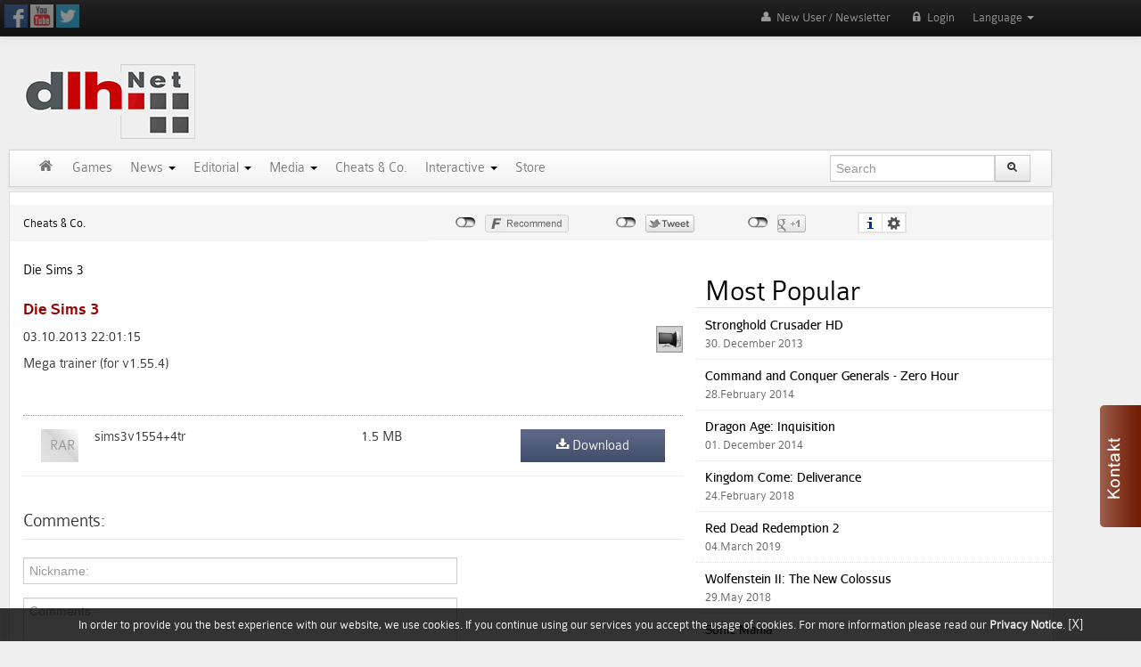

--- FILE ---
content_type: text/html; charset=utf-8
request_url: https://ad.dlh.net/en/cheats/50944/die-sims-3.html
body_size: 13752
content:
<!DOCTYPE HTML>
<html>
	<head>

		
<meta name="popads-verification-1392574" value="8d312c51c2e1b9b316f92b3a529e0186" />

<title>Die Sims 3 | Cheats, Video Game Cheats, Online Video Game Cheats </title> 

<link rel="dns-prefetch" href="//maxcdn.bootstrapcdn.com"/>
<link rel="dns-prefetch" href="//api.dlh.net"/>






<!--[IVW_CODE]-->

<meta http-equiv="X-UA-Compatible" content="IE=edge">
<meta name="viewport" content="initial-scale=0.7">
<meta http-equiv="Content-Type" 	content="text/html; charset=utf-8" />

<meta name="DC.title" content="DLH Enterprises" />
<meta name="geo.region" content="DE-BW" />
<meta name="geo.placename" content="Ettlingen" />
<meta name="geo.position" content="48.95154;8.39156" />
<meta name="ICBM" content="48.95154, 8.39156" />

<link rel="image_src" href="https://ad.dlh.net/public/images/logos/dlhNet_logo.jpg" />
<!--[OG:IMAGEALL]-->
<meta name="keywords"  	 content="cheats, video game cheats, trainers, walkthru" />
<meta name="description" content="We are the best and most popular video game cheat provider. If you are looking for cheats online, then you should join us. Also find trainers, walkthrus and let's Plays on dlh.net" />

<meta name="csrf-token" content="">
 
<link rel="stylesheet" href="https://maxcdn.bootstrapcdn.com/font-awesome/4.4.0/css/font-awesome.min.css">
<link rel="Search" type="application/opensearchdescription+xml" title="dlh.net" href="/enopensearch.xml" />
<link rel="ICON" type="image/x-icon" href="/favicon2.ico"/>
<link rel="SHORTCUT ICON" href="https://ad.dlh.net/favicon2.ico"/>
<meta name="tokenCSRF" content="bf3e524b87fa065bbb4730d27e437f0398bc7323"> 


<!-- Le HTML5 shim, for IE6-8 support of HTML5 elements -->
<!--[if lt IE 9]>
<script src="//html5shim.googlecode.com/svn/trunk/html5.js"></script>
<![endif]-->

<link rel="stylesheet" href="https://ad.dlh.net/public/css/style.css?v=2" type="text/css"   />
<link rel="stylesheet" href="/public/css/fonts.css" type="text/css"   />
<meta name="google-site-verification" content="pB-t2hwOHMBsOEpPAk4rMOTUP3WE1tagbLxhq-fTDK4" />

<meta property="og:site_name" content="DLH.net"/>
<meta property="og:type" content="article"/>
<meta property="og:title" 		content="Cheats, Video Game Cheats, Online Video Game Cheats "/>
<meta property="og:description" content="We are the best and most popular video game cheat provider. If you are looking for cheats online, then you should join us. Also find trainers, walkthrus and lets Plays on dlh.net" />
<meta property="og:locale" content="en_US" />
<meta property="og:url" content="https://ad.dlh.net/en/cheats/50944/die-sims-3.html"/>
<meta property="og:image" content="https://ad.dlh.net/public/images/logos/dlhNet_logo.jpg" />
<meta name="thumbnail" content="https://ad.dlh.net/public/images/logos/dlhNet_logo.jpg">
<meta property="article:publisher" content="https://www.facebook.com/DLH.NET/">
  
 
<meta property="fb:app_id" content="418978651524842" />  
<meta name="author" content="DLH.Net Editors">
<meta name="twitter:card" content="We give away millions of free games to our registered users and have the worlds largest cheat database. Join our community and grab your free steam games. Know more, visit our site:- www.dlh.net." />
<meta name="twitter:title" content="The Dirty Little Helper provides Free Steam Keys, Gaming News, Reviews and Cheats- Dlh.net" />
<meta name="twitter:description" content="Find reviews for thousands of video games from series like FIFA, Elder Scrolls, Gothic, Earth, Two Worlds, Battlefield, Star Wars, PES in genres like RPG, RTS, Action, Arcade for PS4, PS3, Xbox One, Wii, NDS, Windows, Android - Visit our site:- www.dlh.net."/>
 
  
<meta name="robots" content="INDEX,FOLLOW">
<meta name="author" content="DLH.Net Editors">


<script src="https://cdn.onesignal.com/sdks/OneSignalSDK.js" async=""></script>
<script>
  window.OneSignal = window.OneSignal || [];
  OneSignal.push(function() {
    OneSignal.init({
      appId: "1697a578-c8c3-4904-97f2-1fdbfbef69ee",
    });
  });
</script>

<link href="https://ad.dlh.net/public/js/videojs/video-js.css" rel="stylesheet"> 
<link href="https://ad.dlh.net/public/js/videojs/videojs-ads/videojs.ads.css" rel="stylesheet" type="text/css">
<link rel="stylesheet" href="https://ad.dlh.net/public/js/videojs/videojs.ima.css" />
<link href="/public/js/videojs/skin.css" rel="stylesheet"> 


<link href="https://ad.dlh.net/_application/modules/Standard/Layout/slidetocaptcha.css?v=2.12" rel="stylesheet"> 
  	
 <script type="text/javascript" src="https://ad.dlh.net/_application/modules/Standard/Layout/jquery.min.js?v=0002"></script>

 
 
<script   src="https://ad.dlh.net/_application/modules/Standard/Layout/angular.js" ></script>
<script  src="https://ad.dlh.net/_application/modules/Standard/Layout/angular-resource.js"></script>
<script src="https://ad.dlh.net/_application/modules/Standard/Layout/ui-bootstrap-tpls.js"></script> 

<!-- <script src="https://hb.vntsm.com/v3/live/ad-manager.min.js" type="text/javascript" data-site-id="5c66d98746e0fb000197d04e" data-mode="scan" async></script> -->
 
 
 
        <script   type='text/javascript'><!--//<![CDATA[
           document.MAX_ct0 = unescape('{clickurl_enc}');        
           var m3_u = (location.protocol=='https:'?'https://adv.dlh.net/www/delivery/ajs.php':'http://adv.dlh.net/www/delivery/ajs.php');
           var m3_r = Math.floor(Math.random()*99999999999);
           if (!document.MAX_used) document.MAX_used = ',';
           document.write ("<scr"+"ipt type='text/javascript' src='"+m3_u);
           document.write ("?zoneid=138&amp;target=_blank");
           document.write ('&amp;cb=' + m3_r);
           if (document.MAX_used != ',') document.write ("&amp;exclude=" + document.MAX_used);
           document.write (document.charset ? '&amp;charset='+document.charset : (document.characterSet ? '&amp;charset='+document.characterSet : ''));
           document.write ("&amp;loc=" + escape(window.location));
           if (document.referrer) document.write ("&amp;referer=" + escape(document.referrer));
           if (document.context) document.write ("&context=" + escape(document.context));
           if ((typeof(document.MAX_ct0) != 'undefined') && (document.MAX_ct0.substring(0,4) == 'http')) {
               document.write ("&amp;ct0=" + escape(document.MAX_ct0));
           }
           if (document.mmm_fo) document.write ("&amp;mmm_fo=1");
           document.write ("'><\/scr"+"ipt>");
        //]]>--></script><noscript><a href='https://adv.dlh.net/www/delivery/ck.php?n=aec0d376&amp;cb={random}' target='_blank'><img src='http://adv.dlh.net/www/delivery/avw.php?zoneid=138&amp;cb={random}&amp;n=aec0d376&amp;ct0={clickurl_enc}' border='0' alt='' /></a></noscript>
                   
 
        <script   type='text/javascript'><!--//<![CDATA[
           document.MAX_ct0 = unescape('{clickurl_enc}');        
           var m3_u = (location.protocol=='https:'?'https://adv.dlh.net/www/delivery/ajs.php':'http://adv.dlh.net/www/delivery/ajs.php');
           var m3_r = Math.floor(Math.random()*99999999999);
           if (!document.MAX_used) document.MAX_used = ',';
           document.write ("<scr"+"ipt type='text/javascript' src='"+m3_u);
           document.write ("?zoneid=108&amp;target=_blank");
           document.write ('&amp;cb=' + m3_r);
           if (document.MAX_used != ',') document.write ("&amp;exclude=" + document.MAX_used);
           document.write (document.charset ? '&amp;charset='+document.charset : (document.characterSet ? '&amp;charset='+document.characterSet : ''));
           document.write ("&amp;loc=" + escape(window.location));
           if (document.referrer) document.write ("&amp;referer=" + escape(document.referrer));
           if (document.context) document.write ("&context=" + escape(document.context));
           if ((typeof(document.MAX_ct0) != 'undefined') && (document.MAX_ct0.substring(0,4) == 'http')) {
               document.write ("&amp;ct0=" + escape(document.MAX_ct0));
           }
           if (document.mmm_fo) document.write ("&amp;mmm_fo=1");
           document.write ("'><\/scr"+"ipt>");
        //]]>--></script><noscript><a href='https://adv.dlh.net/www/delivery/ck.php?n=aec0d376&amp;cb={random}' target='_blank'><img src='http://adv.dlh.net/www/delivery/avw.php?zoneid=108&amp;cb={random}&amp;n=aec0d376&amp;ct0={clickurl_enc}' border='0' alt='' /></a></noscript>
                  


 

 
<link rel="stylesheet" href="https://ad.dlh.net/_application/modules/Standard/Langs/assets/font-awesome.css?v=2" type="text/css"   />
<link rel="stylesheet" href="https://ad.dlh.net/_application/modules/Standard/Langs/assets/style.css?v=2" type="text/css"   />
<link rel="stylesheet" href="https://ad.dlh.net/_application/modules/Standard/Awards/assets/style3.css?v=2" type="text/css"   />
<link rel="stylesheet" href="https://ad.dlh.net/_application/modules/Standard/Users/assets/login.css?v=2" type="text/css"   />
<link rel="stylesheet" href="https://ad.dlh.net/_application/modules/Standard/Users/assets/style.css?v=2" type="text/css"   />
<link rel="stylesheet" href="https://ad.dlh.net/_application/modules/Standard/Adv/assets/style2.css?v=2" type="text/css"   />
<link rel="stylesheet" href="https://ad.dlh.net/_application/modules/Standard/General/assets/style.css?v=2" type="text/css"   />
<link rel="stylesheet" href="https://ad.dlh.net/_application/modules/Standard/Cheats/assets/style.css?v=2" type="text/css"   />
<link rel="stylesheet" href="https://ad.dlh.net/_application/modules/Standard/Articles/assets/style2.css?v=2" type="text/css"   />
<link rel="stylesheet" href="https://ad.dlh.net/_application/modules/Standard/Artworks/assets/style.css?v=2" type="text/css"   />
<link rel="stylesheet" href="https://ad.dlh.net/_application/modules/Standard/Developers/assets/style.css?v=2" type="text/css"   />
<link rel="stylesheet" href="https://ad.dlh.net/_application/modules/Standard/Publishers/assets/style.css?v=2" type="text/css"   />
<link rel="stylesheet" href="https://ad.dlh.net/_application/modules/Standard/Videos/assets/style.css?v=2" type="text/css"   />
<link rel="stylesheet" href="https://ad.dlh.net/_application/modules/Standard/Autors/assets/style.css?v=2" type="text/css"   />
<link rel="stylesheet" href="https://ad.dlh.net/_application/modules/Standard/Groups/assets/style.css?v=2" type="text/css"   />
<link rel="stylesheet" href="https://ad.dlh.net/_application/modules/Standard/Projects/assets/style.css?v=2" type="text/css"   />
<link rel="stylesheet" href="https://ad.dlh.net/_application/modules/Standard/Comments/assets/style.css?v=2" type="text/css"   />
<link rel="stylesheet" href="https://ad.dlh.net/_application/modules/Standard/Pagination/assets/style.css?v=2" type="text/css"   />
<link rel="stylesheet" href="https://ad.dlh.net/_application/modules/Standard/Search/assets/style.css?v=2" type="text/css"   />
<link rel="stylesheet" href="https://ad.dlh.net/_application/modules/Standard/Layout/assets/NewsArticles.css?v=2" type="text/css"   />
<link rel="stylesheet" href="https://ad.dlh.net/_application/modules/Standard/Layout/assets/bootstrap.min.css?v=2" type="text/css"   />
<link rel="stylesheet" href="https://ad.dlh.net/_application/modules/Standard/Layout/assets/fancybox-banner-1.css?v=2" type="text/css"   />
<link rel="stylesheet" href="https://ad.dlh.net/_application/modules/Standard/Layout/assets/fancybox-banner.css?v=2" type="text/css"   />
<link rel="stylesheet" href="https://ad.dlh.net/_application/modules/Standard/Layout/assets/jquery.fancybox-1.3.4.css?v=2" type="text/css"   />
<link rel="stylesheet" href="https://ad.dlh.net/_application/modules/Standard/Layout/assets/jquery.mCustomScrollbar.css?v=2" type="text/css"   />
<link rel="stylesheet" href="https://ad.dlh.net/_application/modules/Standard/Layout/assets/marquee.css?v=2" type="text/css"   />
<link rel="stylesheet" href="https://ad.dlh.net/_application/modules/Standard/Layout/assets/minimalist.css?v=2" type="text/css"   />
<link rel="stylesheet" href="https://ad.dlh.net/_application/modules/Standard/Layout/assets/noJS.css?v=2" type="text/css"   />
<link rel="stylesheet" href="https://ad.dlh.net/_application/modules/Standard/Layout/assets/owl.carousel1.css?v=2" type="text/css"   />
<link rel="stylesheet" href="https://ad.dlh.net/_application/modules/Standard/Layout/assets/owl.theme.css?v=2" type="text/css"   />
<link rel="stylesheet" href="https://ad.dlh.net/_application/modules/Standard/Layout/assets/owl.transitions.css?v=2" type="text/css"   />
<link rel="stylesheet" href="https://ad.dlh.net/_application/modules/Standard/Layout/assets/social.css?v=2" type="text/css"   />
<link rel="stylesheet" href="https://ad.dlh.net/_application/modules/Standard/Layout/assets/style_1.css?v=2" type="text/css"   />
<link rel="stylesheet" href="https://ad.dlh.net/_application/modules/Standard/Layout/assets/xBootstrapStyle.css?v=2" type="text/css"   />
<link rel="stylesheet" href="https://ad.dlh.net/_application/modules/Standard/EasyMenu/assets/home.css?v=1" type="text/css"   />



		<!-- display modules -->
		<!--[MODULES_CSS]-->
		<!--[MODULES_JS]-->
		<!-- display modules  end-->
		<style>
			.Container_Middle * li {
			}

		</style>
		<meta charset="utf-8">
	</head>

	<body>

 
 
	 <!--/*
  *
  * Revive Adserver Asynchronous JS Tag
  * - Generated with Revive Adserver v3.2.2
  *
  */-->
     	    
         <script>
          (function(i,s,o,g,r,a,m){i['GoogleAnalyticsObject']=r;i[r]=i[r]||function(){
          (i[r].q=i[r].q||[]).push(arguments)},i[r].l=1*new Date();a=s.createElement(o),
          m=s.getElementsByTagName(o)[0];a.async=1;a.src=g;m.parentNode.insertBefore(a,m)
          })(window,document,'script','https://www.google-analytics.com/analytics.js','ga');
        
          ga('create', 'UA-45927027-1', 'auto');
          ga('send', 'pageview');
        
        </script>
 
<ins data-revive-zoneid="67" data-revive-id="8fd361f13e2f6cc3f06230f89cee973e"></ins>
 
<div class="navbar navbar-inverse  navbar-fixed-top" style="	z-index: 10099 !important; ">
	<div class="navbar-inner">
		<div class="container">
			<div  >

				<ul class="nav">
					<li class="smallLogo">
						<a href="/"><img src="https://ad.dlh.net/public/images/logos/dlhNet_logo_o.png" border=0  ></a>

					</li>

					<li>
						<div style="padding:5px;">
							
							<!--[PARTNER_LOGO]-->
							

							<a  href="https://www.facebook.com/pages/dlhnet/621083047929721" target="_blank"><img class="socialAlpha" width="26" src="/public/images/icons/facebook_icon.jpg" border="0"/></a>
							<a  href="https://www.youtube.com/channel/UCIefObdXQFOUekeg1G5QlPg" target="_blank"><img  class="socialAlpha"  width="26"  src="/public/images/icons/youtube_icon.jpg" border="0"/></a>
							<a  href="https://twitter.com/DLHNet" target="_blank"><img  class="socialAlpha"  width="26"  src="/public/images/icons/twitter_icon.jpg" border="0"/></a>
						<!--	<a  href="http://steamcommunity.com/groups/dirtylittlehelper/curation" target="_blank"><img  class="socialAlpha"  width="26"  src="/public/images/icons/steam_icon2.jpg" border="0"/></a>-->

						</div>
					</li>

					<!--[ADMIN-TOOLS]-->

				</ul>
				<ul class="nav  pull-right">

					<li class="dropdown">
						 
	 <a href="#" class="dropdown-toggle pull-right " data-toggle="dropdown">Language <b class="caret"></b></a>
 	 <ul class="dropdown-menu"  > <li><a rel="nofollow"  href="https://ad.dlh.net/de/">Deutsch (German) </a></li><li><a rel="nofollow"  href="https://ad.dlh.net/ru/">Русский (Russian) </a></li> </ul>  
					</li>
				</ul>
				<div  >
					<!-- Other nav bar content -->

					<!-- The drop down menu -->
					<ul class="nav pull-right ">
						<li class="KeyBlockRegBtn">
							<a href="https://ad.dlh.net/en/register"><i class="icon-user icon-white"></i> New User / Newsletter</a>
						</li>

						<li class="KeyBlockRegBtn">
							<!--[BTN-FB]-->
						</li>

						<li class="dropdown KeyBlockRegBtn" >
							<a   href="https://ad.dlh.net/en/login"  ><i class="icon-lock"></i> Login </a>   <div class="hide"  id="MenuLoginSocial" style="position:absolute;"> or connect via 

    <ul class="social-icons "   >
        <li><a  rel="nofollow"  href="https://auth.dlhstore.com/login/facebook?lang=en&redirect_url=https%3A%2F%2Fad.dlh.net%2Fen%2Fcheats%2F50944%2Fdie-sims-3.html" title="Facebook"   class="social-icon"><img style="width:100%; max-width:180px;" src="https://auth.dlhstore.com/images/en/facebook.png?v=1"/></a></li>
        <li><a  rel="nofollow"  href="https://auth.dlhstore.com/login/google?lang=en&redirect_url=https%3A%2F%2Fad.dlh.net%2Fen%2Fcheats%2F50944%2Fdie-sims-3.html"  title="Google+" class="social-icon"><img style="width:100%; max-width:180px;" src="https://auth.dlhstore.com/images/en/google.png?v=1"/></a></li>
        <li><a  rel="nofollow"  href="https://auth.dlhstore.com/login/steam?lang=en&redirect_url=https%3A%2F%2Fad.dlh.net%2Fen%2Fcheats%2F50944%2Fdie-sims-3.html"  title="Steam" class="social-icon"><img style="width:100%;max-width:180px;" src="https://auth.dlhstore.com/images/en/steam.png?v=1"/></a></li>
      <!--  <li><a  rel="nofollow"  href="https://auth.dlhstore.com/login/paypal?lang=en&redirect_url=https%3A%2F%2Fad.dlh.net%2Fen%2Fcheats%2F50944%2Fdie-sims-3.html"  title="Paypal" class="social-icon"><img style="width:100%;max-width:180px;" src="https://auth.dlhstore.com/images/en/paypal.png?v=1"/></a></li>-->
    </ul>
   
 </div>
 
    
                             
							<!--[LOGIN]-->
							
						</li>
						
						<!--[BTN-PROFIL]-->
						<!--[BTN-LOGOUT]-->

					</ul>
				</div>
			</div>
			<!--/.nav-collapse -->
		</div>
	</div>
</div>


	 
				<div class="container" >
					<div class="row-fluid">
						<div class="Container_Top">
							<div class="span12" >
								<div class="row-fluid">
									<div class="span3">
									<a href="https://ad.dlh.net/en/"><img src="https://ad.dlh.net/public/images/logos/dlh_net_logo_dirty_little_helper.gif" class="logo" width="231" height="88" border="0"/></a>
									</div>
									<div class="span9 text-left" id="wrapper_40">
										  
        <script   type='text/javascript'><!--//<![CDATA[
           document.MAX_ct0 = unescape('{clickurl_enc}');        
           var m3_u = (location.protocol=='https:'?'https://adv.dlh.net/www/delivery/ajs.php':'http://adv.dlh.net/www/delivery/ajs.php');
           var m3_r = Math.floor(Math.random()*99999999999);
           if (!document.MAX_used) document.MAX_used = ',';
           document.write ("<scr"+"ipt type='text/javascript' src='"+m3_u);
           document.write ("?zoneid=128&amp;target=_blank");
           document.write ('&amp;cb=' + m3_r);
           if (document.MAX_used != ',') document.write ("&amp;exclude=" + document.MAX_used);
           document.write (document.charset ? '&amp;charset='+document.charset : (document.characterSet ? '&amp;charset='+document.characterSet : ''));
           document.write ("&amp;loc=" + escape(window.location));
           if (document.referrer) document.write ("&amp;referer=" + escape(document.referrer));
           if (document.context) document.write ("&context=" + escape(document.context));
           if ((typeof(document.MAX_ct0) != 'undefined') && (document.MAX_ct0.substring(0,4) == 'http')) {
               document.write ("&amp;ct0=" + escape(document.MAX_ct0));
           }
           if (document.mmm_fo) document.write ("&amp;mmm_fo=1");
           document.write ("'><\/scr"+"ipt>");
        //]]>--></script><noscript><a href='https://adv.dlh.net/www/delivery/ck.php?n=aec0d376&amp;cb={random}' target='_blank'><img src='http://adv.dlh.net/www/delivery/avw.php?zoneid=128&amp;cb={random}&amp;n=aec0d376&amp;ct0={clickurl_enc}' border='0' alt='' /></a></noscript>
                  
									</div>
								</div>

							</div>
							<div class="row-fluid">
								<div class="span12"  >
									<div  class="navbar   navbar-top">
										<div class="navbar-inner">
											<div class="container">
												<button type="button" class="btn btn-navbar" data-toggle="collapse" data-target=".nav-collapse">
													<span class="icon-bar"></span><span class="icon-bar"></span><span class="icon-bar"></span>
												</button>
												<div class="fadeMenu nav-collapse collapse ">
													
		<ul class="nav " role="menu" aria-labelledby="dLabel" >
			<li class=" home"><a  href="http://ad.dlh.net/en/index" target="_self"><i class="icon-home icon-white"></i> </a></li>
			<li><a  href="http://ad.dlh.net/en/games" target="_self">Games </a></li>
			<li  class="dropdown" ><a  class="dropdown-toggle-hover"  data-hover="dropdown" data-delay="100"    href="http://ad.dlh.net/en/news" target="_self">News <b class="caret"></b></a>
				<ul  aria-labelledby="drop4"   role="menu"  class="dropdown-menu">
					<li><a  href="http://ad.dlh.net/en/gaming-news" target="_self">Games News </a></li>
					<li><a  href="http://ad.dlh.net/en/hardware-news" target="_self">Hardware News </a></li>
					<li><a  href="http://ad.dlh.net/en/lifestyle-news" target="_self">Lifestyle </a></li>
				</ul>
			</li>
			<li  class="dropdown" ><a  class="dropdown-toggle-hover"  data-hover="dropdown" data-delay="100"    href="http://ad.dlh.net/en/reviews" target="_self">Editorial <b class="caret"></b></a>
				<ul  aria-labelledby="drop4"   role="menu"  class="dropdown-menu">
					<li><a  href="http://ad.dlh.net/en/reviews" target="_self">Game Reviews </a></li>
					<li><a  href="http://ad.dlh.net/en/hardware-tests" target="_self">Hardware tests </a></li>
					<li><a  href="http://ad.dlh.net/en/articles" target="_self">Articles </a></li>
				</ul>
			</li>
			<li  class="dropdown" ><a  class="dropdown-toggle-hover"  data-hover="dropdown" data-delay="100"    href="http://ad.dlh.net/en/media" target="_self">Media <b class="caret"></b></a>
				<ul  aria-labelledby="drop4"   role="menu"  class="dropdown-menu">
					<li><a  href="http://ad.dlh.net/en/videos" target="_self">Videos </a></li>
					<li><a  href="http://ad.dlh.net/en/screenshots" target="_self">Screenshots </a></li>
					<li><a  href="http://ad.dlh.net/en/wallpapers" target="_self">Wallpapers </a></li>
					<li><a  href="http://ad.dlh.net/en/artworks" target="_self">Artworks </a></li>
					<li><a  href="http://ad.dlh.net/en/covers" target="_self">Covers </a></li>
				</ul>
			</li>
			<li><a  href="http://ad.dlh.net/en/cheats" target="_self">Cheats & Co. </a></li>
			<li  class="dropdown" ><a  class="dropdown-toggle-hover"  data-hover="dropdown" data-delay="100"    href="https://www.dlh.net/forum/index.php" target="_blank">Interactive <b class="caret"></b></a>
				<ul  aria-labelledby="drop4"   role="menu"  class="dropdown-menu">
					<li class=" forum"><a  href="https://www.dlh.net/forum/index.php" target="_blank">Forum </a></li>
					<li><a  href="http://ad.dlh.net/en/dlh-team" target="_self">DLH Team </a></li>
				</ul>
			</li>
			<li><a  href="https://www.dlhstore.com/en/index" target="_blank">Store </a></li>
		</ul>

													<div class="span3 pull-right">
														
		
		
 <script >
    	
  	
var app1 =  angular.module('dlhAppSearch', ['ngResource','ui.bootstrap']);	 
 

var app =  angular.module('dlhApp', ['ngResource','ui.bootstrap']);  

    app.config(['$httpProvider',
    function($httpProvider) {
        $httpProvider.defaults.withCredentials = true;
        $httpProvider.defaults.headers.common['Authorization'] = '';
     }]); 
    
  
function TypeaheadCtrl($scope, $http, limitToFilter) {

 	$scope.selectEvent=function(){
  		
 // alert();
  	 
	} 

  $scope.games = function(gameName) {
    return $http.post("/ajax/titles.php?search="+gameName).then(function(response){
      return limitToFilter(response.data, 15);
    });
  };
  
}
 
 </script>												
 	 	
      <div ng-app="dlhAppSearch" >
			 <div   ng-controller="TypeaheadCtrl">
		
			<form    style="margin:5px 0 0 0 ;height:35px;  padding:0;" action="https://ad.dlh.net/en/search/" method="get">
				<div class="controls ">
				<div class="input-prepend"  >
																
					<input autocomplete="off"  ng-change="selectEvent()"  ng-model="result" typeahead="suggestion for suggestion in games($viewValue)" name="FormSearch" class="span10 " id="inputIcon" type="text" placeholder="Search">
					<button class="btn " id="SearchBtn"><i class="icon-search"></i></button></div>
				  </div>
			

	
	
		  </form>
													</div>
												</div>
											</div>
										</div>
									</div>
								</div>
							</div>
						</div>
					</div>
					<div class="container bg1">
						<div class="container">
							<div class="AdvZone AdvZone122" style="position:absolute;right:-302px; width:302px;  text-align:left; "> 
        <script   type='text/javascript'><!--//<![CDATA[
           document.MAX_ct0 = unescape('{clickurl_enc}');        
           var m3_u = (location.protocol=='https:'?'https://adv.dlh.net/www/delivery/ajs.php':'http://adv.dlh.net/www/delivery/ajs.php');
           var m3_r = Math.floor(Math.random()*99999999999);
           if (!document.MAX_used) document.MAX_used = ',';
           document.write ("<scr"+"ipt type='text/javascript' src='"+m3_u);
           document.write ("?zoneid=122&amp;target=_blank");
           document.write ('&amp;cb=' + m3_r);
           if (document.MAX_used != ',') document.write ("&amp;exclude=" + document.MAX_used);
           document.write (document.charset ? '&amp;charset='+document.charset : (document.characterSet ? '&amp;charset='+document.characterSet : ''));
           document.write ("&amp;loc=" + escape(window.location));
           if (document.referrer) document.write ("&amp;referer=" + escape(document.referrer));
           if (document.context) document.write ("&context=" + escape(document.context));
           if ((typeof(document.MAX_ct0) != 'undefined') && (document.MAX_ct0.substring(0,4) == 'http')) {
               document.write ("&amp;ct0=" + escape(document.MAX_ct0));
           }
           if (document.mmm_fo) document.write ("&amp;mmm_fo=1");
           document.write ("'><\/scr"+"ipt>");
        //]]>--></script><noscript><a href='https://adv.dlh.net/www/delivery/ck.php?n=aec0d376&amp;cb={random}' target='_blank'><img src='http://adv.dlh.net/www/delivery/avw.php?zoneid=122&amp;cb={random}&amp;n=aec0d376&amp;ct0={clickurl_enc}' border='0' alt='' /></a></noscript>
                  </div>
                             
        <script   type='text/javascript'><!--//<![CDATA[
           document.MAX_ct0 = unescape('{clickurl_enc}');        
           var m3_u = (location.protocol=='https:'?'https://adv.dlh.net/www/delivery/ajs.php':'http://adv.dlh.net/www/delivery/ajs.php');
           var m3_r = Math.floor(Math.random()*99999999999);
           if (!document.MAX_used) document.MAX_used = ',';
           document.write ("<scr"+"ipt type='text/javascript' src='"+m3_u);
           document.write ("?zoneid=124position:absolute;left:-230px; width:162px;  text-align:right; &amp;target=_blank");
           document.write ('&amp;cb=' + m3_r);
           if (document.MAX_used != ',') document.write ("&amp;exclude=" + document.MAX_used);
           document.write (document.charset ? '&amp;charset='+document.charset : (document.characterSet ? '&amp;charset='+document.characterSet : ''));
           document.write ("&amp;loc=" + escape(window.location));
           if (document.referrer) document.write ("&amp;referer=" + escape(document.referrer));
           if (document.context) document.write ("&context=" + escape(document.context));
           if ((typeof(document.MAX_ct0) != 'undefined') && (document.MAX_ct0.substring(0,4) == 'http')) {
               document.write ("&amp;ct0=" + escape(document.MAX_ct0));
           }
           if (document.mmm_fo) document.write ("&amp;mmm_fo=1");
           document.write ("'><\/scr"+"ipt>");
        //]]>--></script><noscript><a href='https://adv.dlh.net/www/delivery/ck.php?n=aec0d376&amp;cb={random}' target='_blank'><img src='http://adv.dlh.net/www/delivery/avw.php?zoneid=124position:absolute;left:-230px; width:162px;  text-align:right; &amp;cb={random}&amp;n=aec0d376&amp;ct0={clickurl_enc}' border='0' alt='' /></a></noscript>
                                
             
                      <div class="werbungContainer">
                            
        <script   type='text/javascript'><!--//<![CDATA[
           document.MAX_ct0 = unescape('{clickurl_enc}');        
           var m3_u = (location.protocol=='https:'?'https://adv.dlh.net/www/delivery/ajs.php':'http://adv.dlh.net/www/delivery/ajs.php');
           var m3_r = Math.floor(Math.random()*99999999999);
           if (!document.MAX_used) document.MAX_used = ',';
           document.write ("<scr"+"ipt type='text/javascript' src='"+m3_u);
           document.write ("?zoneid=121&amp;target=_blank");
           document.write ('&amp;cb=' + m3_r);
           if (document.MAX_used != ',') document.write ("&amp;exclude=" + document.MAX_used);
           document.write (document.charset ? '&amp;charset='+document.charset : (document.characterSet ? '&amp;charset='+document.characterSet : ''));
           document.write ("&amp;loc=" + escape(window.location));
           if (document.referrer) document.write ("&amp;referer=" + escape(document.referrer));
           if (document.context) document.write ("&context=" + escape(document.context));
           if ((typeof(document.MAX_ct0) != 'undefined') && (document.MAX_ct0.substring(0,4) == 'http')) {
               document.write ("&amp;ct0=" + escape(document.MAX_ct0));
           }
           if (document.mmm_fo) document.write ("&amp;mmm_fo=1");
           document.write ("'><\/scr"+"ipt>");
        //]]>--></script><noscript><a href='https://adv.dlh.net/www/delivery/ck.php?n=aec0d376&amp;cb={random}' target='_blank'><img src='http://adv.dlh.net/www/delivery/avw.php?zoneid=121&amp;cb={random}&amp;n=aec0d376&amp;ct0={clickurl_enc}' border='0' alt='' /></a></noscript>
                                                     
                       </div>
							<div class="row-fluid bredcrumbBg ">
								<div class="span5 pull-left;">
									<ul class="breadcrumb span12"><li><a href="https://ad.dlh.net/en/cheats">Cheats & Co.</a></ul>
								</div>							 
							<div class="span7 pull-right"><div id="socialshareprivacy"></div></div>


							</div>
							<div class="row-fluid">
								<div class="span8">

									<div class="row-fluid">
										<div class="span12">

											<div class="Container_Middle">

												<div id="AjaxContent">
													<div class="CheatsResults"><div class="span12">
	<div class="row-fluid">
		<div class="NewsItem StatusOn Item_Cheats_50944"   >
			<!--[ADMIN]-->
      <!--[STATS]-->

			<div class="row-fluid">

				<div class="span12">

					<a href="https://ad.dlh.net/en/games/11341/die-sims-3.html">Die Sims 3</a>
					<h1 class="Title1">
					 Die Sims 3 
					</h1>

					

					<div class="row-fluid">
						<div class="span4  pull-left text-left">
							03.10.2013 22:01:15 
						 
							
						</div>

						<div class="span4 pull-right text-right">
							<a  href="https://ad.dlh.net/en/platforms/1/pc.html"><img title="PC" src="https://ad.dlh.net/public/data/cache/30x30/bb2f8b1208c5f304ce72d784acc4b3ad31011942.png" border="0" /></a>
						</div>
					</div>
				</div>

			</div>
			
			
			<div>
				Mega trainer (for v1.55.4)
			</div>
			

											<script>
											
											
												var timer;
												var timeout = 800;

												function searchStr() {

													$(document).ready(function() {

														//if ($("#SearchField").val().length > 1) {
														clearTimeout(timer);

														timer = setTimeout(function() {

														 

												 
 													//	 $("#CheatContent").animate({ "opacity": "0" }, "fast" );
													  //   $('.imgloader').fadeIn(0);
																$.post("/ajax/searchtext.php", {
																	SEARCHID:'50944',
																	SEARCHMOD:'Cheats',
																	SEARCHTXT: $("#SearchField").val()
																 
																}, function(data) {
																	 $("#CheatContent").html(data);
																//	 $("#CheatContent").animate({ "opacity": "1" }, 100 );
																//	 $('.imgloader').fadeOut(10);
																 
																});

														 
													 
														}, timeout);

													});

												}
												
												
												
								 

											</script>
														<div class="Content">
		 
  
			 		<!--[SEARCHFIELD]-->




				 
				

				<!--[CONTENT]-->
		
		 
				 <div style="clear:both">&nbsp;</div>
				<div class="InfoBar"></div>
				<div class="Results"  id="06432d6c1ded6196fc968014f60f5093"><div class="Item Horizontal"><div class="row-fluid"><div class="span1"><div class="Icon IconRAR">RAR</div></div><div class="span5 "><div class="filename" title="sims3v1554+4tr">sims3v1554+4tr</div></div><div class="span3">1.5 MB</div><div class="span3"><div ><a     href="https://files.dlheinz.com?redirect=http%3A%2F%2Ffile.dlh.net%2Fpublic%2Fdata%2FCheats%2F50944%2Fsims3v1554%2B4tr.rar"   class="DownloadButton"   rel="nofollow"  target="_blank" title="sims3v1554+4tr.rar"  ><i class="icon-download-alt icon-white"></i> Download</a></div></div></div></div></div>
				

			  <div class="AdvPadding   ">	 
        <script   type='text/javascript'><!--//<![CDATA[
           document.MAX_ct0 = unescape('{clickurl_enc}');        
           var m3_u = (location.protocol=='https:'?'https://adv.dlh.net/www/delivery/ajs.php':'http://adv.dlh.net/www/delivery/ajs.php');
           var m3_r = Math.floor(Math.random()*99999999999);
           if (!document.MAX_used) document.MAX_used = ',';
           document.write ("<scr"+"ipt type='text/javascript' src='"+m3_u);
           document.write ("?zoneid=55&amp;target=_blank");
           document.write ('&amp;cb=' + m3_r);
           if (document.MAX_used != ',') document.write ("&amp;exclude=" + document.MAX_used);
           document.write (document.charset ? '&amp;charset='+document.charset : (document.characterSet ? '&amp;charset='+document.characterSet : ''));
           document.write ("&amp;loc=" + escape(window.location));
           if (document.referrer) document.write ("&amp;referer=" + escape(document.referrer));
           if (document.context) document.write ("&context=" + escape(document.context));
           if ((typeof(document.MAX_ct0) != 'undefined') && (document.MAX_ct0.substring(0,4) == 'http')) {
               document.write ("&amp;ct0=" + escape(document.MAX_ct0));
           }
           if (document.mmm_fo) document.write ("&amp;mmm_fo=1");
           document.write ("'><\/scr"+"ipt>");
        //]]>--></script><noscript><a href='https://adv.dlh.net/www/delivery/ck.php?n=aec0d376&amp;cb={random}' target='_blank'><img src='http://adv.dlh.net/www/delivery/avw.php?zoneid=55&amp;cb={random}&amp;n=aec0d376&amp;ct0={clickurl_enc}' border='0' alt='' /></a></noscript>
                  </div>
				
				<div class="Comments ">
					<legend>Comments:</legend>
					<style type="text/css">label span.required { color: #B94A48; }span.help-inline, span.help-block { color: #888; font-size: .9em; font-style: italic; }</style><form action="/en/cheats/50944/die-sims-3.html" id="CommentsForm" method="post"><label for="CommentsForm-element-0"></label><input type="hidden" name="tokenCSRF" value="bf3e524b87fa065bbb4730d27e437f0398bc7323" id="CommentsForm-element-0"/><label for="CommentsForm-element-1"></label><div id="CommentsSaved" class="CommentsSaved hide alert alert-block alert-success"  >Your comment has been saved!!!</div><label for="CommentsForm-element-2"></label><input type="hidden" name="PostForm" value="CommentsForm" id="CommentsForm-element-2"/><label for="CommentsForm-element-3"></label><input type="text" name="nickname" class="span8" required id="CommentsForm-element-3" placeholder="Nickname:"/><label for="CommentsForm-element-4"></label><textarea rows="5" name="content" class="span8" required id="CommentsForm-element-4" placeholder="Comments:"></textarea><label for="CommentsForm-element-5"></label>
<script src='https://www.google.com/recaptcha/api.js?hl=en'></script>
 <div class="g-recaptcha" data-sitekey="6LcjJ_8SAAAAAOmmH8UNfTkzcRjFZnv3ueiGj-P9"></div><span class="help-block">The Captcha element applies the Captcha validation, which uses <a href="http://www.google.com/recaptcha">reCaptcha's anti-bot service</a> to reduce spam submissions.</span><label for="CommentsForm-element-6"></label><input type="hidden" name="itemID" value="50944" id="CommentsForm-element-6"/><label for="CommentsForm-element-7"></label><input type="hidden" name="module" value="Cheats" id="CommentsForm-element-7"/><div class=""><input type="submit" value="Save" name class="btn btn-primary" id="CommentsForm-element-8"/></div></form><script type="text/javascript">jQuery(document).ready(function() {		jQuery("#CommentsForm").bind("submit", function() { 
			jQuery(this).find("input[type=submit]").attr("disabled", "disabled"); 
		});}); </script><hr/><div class="Comments_Results"></div>
				</div>
				<div class="InfoBar"></div>
				
					<ul class="nav nav-tabs" id="tabsCheats">

							<li class="active"><a href="#CHEATS"  id="tab_CHEATS"  class="CHEATS"  data-toggle="tab" data-content="LANG=en+CONTROLER=cheats+MODULE=Cheats+CONNECT_MODULE=Projects+CONNECT_ID=11341+TEMPLATE=HorizontalCheats+PAGINATION=PB+ITEMROWS=30+LIMITSTART=0+LIMITEND=30+HEADER=+IMGX=112+IMGY=42+ORDERBY=created|desc+MOREBTN=+AJAX=1+SHOWALL=1+THUMBROW=false+LANG_RESULTS=ALL+TABNAME=CHEATS+"   >CHEATS</a></li>
								
							</ul>
					<div class="tab-content">
		 
								<div id="CHEATS" class="tab-pane active">
									
										 <span id="d316cff422ae3fd55ed9d0c4c778f28e"><div class="imgloader"><img src="/public/images/loader.gif"   width="100" height="100" /></div><div class="row-fluid ajaxcontainer"><!--[ADV]-->
<div class="row-fluid <!--[STATUS]--> "  >
  <div class="Results">
    <div  class="Item Horizontal StatusOn Item_Cheats_50944"    > 
      <!--[ADMIN]-->
      <div  class="row-fluid" >
          <div class="span1"><a  href="https://ad.dlh.net/en/cheats/50944/die-sims-3.html" target=""><img src="https://ad.dlh.net/public/images/icons/archive.jpg" width="30" height="30" border="0" /></a></div>
        <div class="span5"> 
				  <div class="Title2"><a href="https://ad.dlh.net/en/cheats/50944/die-sims-3.html" target="">Die Sims 3</a></div>   
        Mega trainer (for v1.55.4)
        </div>
        
           <div class="span2">Trainer</div>
           <div class="span2"><a  href="https://ad.dlh.net/en/platforms/1/pc.html"><img title="PC" src="https://ad.dlh.net/public/data/cache/30x30/bb2f8b1208c5f304ce72d784acc4b3ad31011942.png" border="0" /></a><br/></div>
    		<div class="span2"  ><small>03.October 2013</small></div>
    		
      </div>
       
    </div>
  </div>
</div>
 
<!--[ADV]-->
<div class="row-fluid <!--[STATUS]--> "  >
  <div class="Results">
    <div  class="Item Horizontal StatusOn Item_Cheats_50675"    > 
      <!--[ADMIN]-->
      <div  class="row-fluid" >
          <div class="span1"><a  href="https://ad.dlh.net/en/cheats/50675/die-sims-3.html" target=""><img src="https://ad.dlh.net/public/images/icons/archive.jpg" width="30" height="30" border="0" /></a></div>
        <div class="span5"> 
				  <div class="Title2"><a href="https://ad.dlh.net/en/cheats/50675/die-sims-3.html" target="">Die Sims 3</a></div>   
        Mega trainer (for v1.47.6)
        </div>
        
           <div class="span2">Trainer</div>
           <div class="span2"><a  href="https://ad.dlh.net/en/platforms/1/pc.html"><img title="PC" src="https://ad.dlh.net/public/data/cache/30x30/bb2f8b1208c5f304ce72d784acc4b3ad31011942.png" border="0" /></a><br/></div>
    		<div class="span2"  ><small>02.October 2013</small></div>
    		
      </div>
       
    </div>
  </div>
</div>
 
<!--[ADV]-->
<div class="row-fluid <!--[STATUS]--> "  >
  <div class="Results">
    <div  class="Item Horizontal StatusOn Item_Cheats_49289"    > 
      <!--[ADMIN]-->
      <div  class="row-fluid" >
          <div class="span1"><a  href="https://ad.dlh.net/en/cheats/49289/die-sims-3.html" target=""><img src="https://ad.dlh.net/public/images/icons/archive.jpg" width="30" height="30" border="0" /></a></div>
        <div class="span5"> 
				  <div class="Title2"><a href="https://ad.dlh.net/en/cheats/49289/die-sims-3.html" target="">Die Sims 3</a></div>   
        Mega trainer (for v1.19.4)
        </div>
        
           <div class="span2">Trainer</div>
           <div class="span2"><a  href="https://ad.dlh.net/en/platforms/1/pc.html"><img title="PC" src="https://ad.dlh.net/public/data/cache/30x30/bb2f8b1208c5f304ce72d784acc4b3ad31011942.png" border="0" /></a><br/></div>
    		<div class="span2"  ><small>04.October 2013</small></div>
    		
      </div>
       
    </div>
  </div>
</div>
 
<!--[ADV]-->
<div class="row-fluid <!--[STATUS]--> "  >
  <div class="Results">
    <div  class="Item Horizontal StatusOn Item_Cheats_48270"    > 
      <!--[ADMIN]-->
      <div  class="row-fluid" >
          <div class="span1"><a  href="https://ad.dlh.net/en/cheats/48270/die-sims-3.html" target=""><img src="https://ad.dlh.net/public/images/icons/archive.jpg" width="30" height="30" border="0" /></a></div>
        <div class="span5"> 
				  <div class="Title2"><a href="https://ad.dlh.net/en/cheats/48270/die-sims-3.html" target="">Die Sims 3</a></div>   
        Trainer for money, needs and rewards (for v1.12.70)
        </div>
        
           <div class="span2">Trainer</div>
           <div class="span2"><a  href="https://ad.dlh.net/en/platforms/1/pc.html"><img title="PC" src="https://ad.dlh.net/public/data/cache/30x30/bb2f8b1208c5f304ce72d784acc4b3ad31011942.png" border="0" /></a><br/></div>
    		<div class="span2"  ><small>04.October 2013</small></div>
    		
      </div>
       
    </div>
  </div>
</div>
 
<!--[ADV]-->
<div class="row-fluid <!--[STATUS]--> "  >
  <div class="Results">
    <div  class="Item Horizontal StatusOn Item_Cheats_47945"    > 
      <!--[ADMIN]-->
      <div  class="row-fluid" >
          <div class="span1"><a  href="https://ad.dlh.net/en/cheats/47945/die-sims-3.html" target=""><img src="https://ad.dlh.net/public/images/icons/archive.jpg" width="30" height="30" border="0" /></a></div>
        <div class="span5"> 
				  <div class="Title2"><a href="https://ad.dlh.net/en/cheats/47945/die-sims-3.html" target="">Die Sims 3</a></div>   
        Mega trainer (for v0.0.0.11195)
        </div>
        
           <div class="span2">Trainer</div>
           <div class="span2"><a  href="https://ad.dlh.net/en/platforms/1/pc.html"><img title="PC" src="https://ad.dlh.net/public/data/cache/30x30/bb2f8b1208c5f304ce72d784acc4b3ad31011942.png" border="0" /></a><br/></div>
    		<div class="span2"  ><small>02.October 2013</small></div>
    		
      </div>
       
    </div>
  </div>
</div>
 
<!--[ADV]-->
<div class="row-fluid <!--[STATUS]--> "  >
  <div class="Results">
    <div  class="Item Horizontal StatusOn Item_Cheats_47944"    > 
      <!--[ADMIN]-->
      <div  class="row-fluid" >
          <div class="span1"><a  href="https://ad.dlh.net/en/cheats/47944/die-sims-3.html" target=""><img src="https://ad.dlh.net/public/images/icons/archive.jpg" width="30" height="30" border="0" /></a></div>
        <div class="span5"> 
				  <div class="Title2"><a href="https://ad.dlh.net/en/cheats/47944/die-sims-3.html" target="">Die Sims 3</a></div>   
        Money trainer (for v1.2.7)
        </div>
        
           <div class="span2">Trainer</div>
           <div class="span2"><a  href="https://ad.dlh.net/en/platforms/1/pc.html"><img title="PC" src="https://ad.dlh.net/public/data/cache/30x30/bb2f8b1208c5f304ce72d784acc4b3ad31011942.png" border="0" /></a><br/></div>
    		<div class="span2"  ><small>02.October 2013</small></div>
    		
      </div>
       
    </div>
  </div>
</div>
 
<!--[ADV]-->
<div class="row-fluid <!--[STATUS]--> "  >
  <div class="Results">
    <div  class="Item Horizontal StatusOn Item_Cheats_47943"    > 
      <!--[ADMIN]-->
      <div  class="row-fluid" >
          <div class="span1"><a  href="https://ad.dlh.net/en/cheats/47943/die-sims-3.html" target=""><img src="https://ad.dlh.net/public/images/icons/archive.jpg" width="30" height="30" border="0" /></a></div>
        <div class="span5"> 
				  <div class="Title2"><a href="https://ad.dlh.net/en/cheats/47943/die-sims-3.html" target="">Die Sims 3</a></div>   
        Money trainer
        </div>
        
           <div class="span2">Trainer</div>
           <div class="span2"><a  href="https://ad.dlh.net/en/platforms/1/pc.html"><img title="PC" src="https://ad.dlh.net/public/data/cache/30x30/bb2f8b1208c5f304ce72d784acc4b3ad31011942.png" border="0" /></a><br/></div>
    		<div class="span2"  ><small>04.October 2013</small></div>
    		
      </div>
       
    </div>
  </div>
</div>
 
</div></span><input type="hidden" name="Cheats_hiddenparams" id="Cheats_hiddenparams" value="LANG=en+CONTROLER=cheats+MODULE=Cheats+CONNECT_MODULE=Projects+CONNECT_ID=11341+TEMPLATE=HorizontalCheats+PAGINATION=PB+ITEMROWS=30+LIMITSTART=0+LIMITEND=30+HEADER=+IMGX=112+IMGY=42+ORDERBY=created|desc+MOREBTN=+AJAX=1+SHOWALL=1+THUMBROW=false+LANG_RESULTS=ALL+TABNAME=CHEATS+BOXCACHE=+AUTOLOAD=+MODULEADMIN=+CONTROLERMASK=+VIDEOPREVIEW=+SEARCHPLATFORM=+SEARCH=+DIMPLEDIV=+MYSQLCACHE=+SEARCHBAR_ALPHABET=+SEARCHBAR_PLATFORMS=+SEARCHBAR_ORDERBY=+ADV=+"> 
            
									
									
									
								</div>
								
					</div>							
								
						<script>
							$(document).ready(function() {
								showTabs();
								
								$("#tab_CHEATS").click();

							});
						</script>
				
			

			</div>

		</div>
	</div>
</div>

</div><div class="clear">&nbsp;</div>
													
											 
                                             
												</div>
											</div>
											
										
										</div>

									</div>
								</div>
								<div class="span4">
									<div class="row">
										<div class="span12">

 										      <div class="werbungContainer">
                                                
        <script   type='text/javascript'><!--//<![CDATA[
           document.MAX_ct0 = unescape('{clickurl_enc}');        
           var m3_u = (location.protocol=='https:'?'https://adv.dlh.net/www/delivery/ajs.php':'http://adv.dlh.net/www/delivery/ajs.php');
           var m3_r = Math.floor(Math.random()*99999999999);
           if (!document.MAX_used) document.MAX_used = ',';
           document.write ("<scr"+"ipt type='text/javascript' src='"+m3_u);
           document.write ("?zoneid=126&amp;target=_blank");
           document.write ('&amp;cb=' + m3_r);
           if (document.MAX_used != ',') document.write ("&amp;exclude=" + document.MAX_used);
           document.write (document.charset ? '&amp;charset='+document.charset : (document.characterSet ? '&amp;charset='+document.characterSet : ''));
           document.write ("&amp;loc=" + escape(window.location));
           if (document.referrer) document.write ("&amp;referer=" + escape(document.referrer));
           if (document.context) document.write ("&context=" + escape(document.context));
           if ((typeof(document.MAX_ct0) != 'undefined') && (document.MAX_ct0.substring(0,4) == 'http')) {
               document.write ("&amp;ct0=" + escape(document.MAX_ct0));
           }
           if (document.mmm_fo) document.write ("&amp;mmm_fo=1");
           document.write ("'><\/scr"+"ipt>");
        //]]>--></script><noscript><a href='https://adv.dlh.net/www/delivery/ck.php?n=aec0d376&amp;cb={random}' target='_blank'><img src='http://adv.dlh.net/www/delivery/avw.php?zoneid=126&amp;cb={random}&amp;n=aec0d376&amp;ct0={clickurl_enc}' border='0' alt='' /></a></noscript>
                  
                                            </div>

											<span id="4801a4a7148187d36ef1c9419fb8afdd"><div class="row-fluid ajaxcontainer"><div class="HeaderBlack">Most Popular</div>
<div class="row-fluid">
<div class="span12   Results">
  <div class="Item TextList  StatusOn Item_Cheats_51268"    > 
    <!--[ADMIN]-->
    <div onclick="gotoURL('/en/cheats/51268/stronghold-crusader-hd.html')" class="pointer" > 
      <div class="caption">
        <div class="row-fluid">
          <div  class="pull-left offset1 " ></div>
          <div  class="pull-left span11 "> 
          	          	
				  <div class="Title2"><a href="/en/cheats/51268/stronghold-crusader-hd.html" target="">Stronghold Crusader HD</a></div>   
          	
          	 	<div class=" Info GreySmall"  >
				 30. December  2013

			</div>
          	 </div>
    
        </div>
      </div>
    </div>
  </div>
</div>
</div>

<div class="row-fluid">
<div class="span12   Results">
  <div class="Item TextList  StatusOn Item_Cheats_51345"    > 
    <!--[ADMIN]-->
    <div onclick="gotoURL('/en/cheats/51345/command-and-conquer-generals---zero-hour.html')" class="pointer" > 
      <div class="caption">
        <div class="row-fluid">
          <div  class="pull-left offset1 " ></div>
          <div  class="pull-left span11 "> 
          	          	
				  <div class="Title2"><a href="/en/cheats/51345/command-and-conquer-generals---zero-hour.html" target="">Command and Conquer Generals - Zero Hour</a></div>   
          	
          	 	<div class=" Info GreySmall"  >
				 28.February 2014

			</div>
          	 </div>
    
        </div>
      </div>
    </div>
  </div>
</div>
</div>

<div class="row-fluid">
<div class="span12   Results">
  <div class="Item TextList  StatusOn Item_Cheats_51651"    > 
    <!--[ADMIN]-->
    <div onclick="gotoURL('/en/cheats/51651/dragon-age-inquisition.html')" class="pointer" > 
      <div class="caption">
        <div class="row-fluid">
          <div  class="pull-left offset1 " ></div>
          <div  class="pull-left span11 "> 
          	          	
				  <div class="Title2"><a href="/en/cheats/51651/dragon-age-inquisition.html" target="">Dragon Age: Inquisition</a></div>   
          	
          	 	<div class=" Info GreySmall"  >
				 01. December  2014

			</div>
          	 </div>
    
        </div>
      </div>
    </div>
  </div>
</div>
</div>

<div class="row-fluid">
<div class="span12   Results">
  <div class="Item TextList  StatusOn Item_Cheats_51698"    > 
    <!--[ADMIN]-->
    <div onclick="gotoURL('/en/cheats/51698/kingdom-come-deliverance.html')" class="pointer" > 
      <div class="caption">
        <div class="row-fluid">
          <div  class="pull-left offset1 " ></div>
          <div  class="pull-left span11 "> 
          	          	
				  <div class="Title2"><a href="/en/cheats/51698/kingdom-come-deliverance.html" target="">Kingdom Come: Deliverance</a></div>   
          	
          	 	<div class=" Info GreySmall"  >
				 24.February 2018

			</div>
          	 </div>
    
        </div>
      </div>
    </div>
  </div>
</div>
</div>

<div class="row-fluid">
<div class="span12   Results">
  <div class="Item TextList  StatusOn Item_Cheats_51727"    > 
    <!--[ADMIN]-->
    <div onclick="gotoURL('/en/cheats/51727/red-dead-redemption-2.html')" class="pointer" > 
      <div class="caption">
        <div class="row-fluid">
          <div  class="pull-left offset1 " ></div>
          <div  class="pull-left span11 "> 
          	          	
				  <div class="Title2"><a href="/en/cheats/51727/red-dead-redemption-2.html" target="">Red Dead Redemption 2</a></div>   
          	
          	 	<div class=" Info GreySmall"  >
				 04.March 2019

			</div>
          	 </div>
    
        </div>
      </div>
    </div>
  </div>
</div>
</div>

<div class="row-fluid">
<div class="span12   Results">
  <div class="Item TextList  StatusOn Item_Cheats_51709"    > 
    <!--[ADMIN]-->
    <div onclick="gotoURL('/en/cheats/51709/wolfenstein-ii-the-new-colossus.html')" class="pointer" > 
      <div class="caption">
        <div class="row-fluid">
          <div  class="pull-left offset1 " ></div>
          <div  class="pull-left span11 "> 
          	          	
				  <div class="Title2"><a href="/en/cheats/51709/wolfenstein-ii-the-new-colossus.html" target="">Wolfenstein II: The New Colossus</a></div>   
          	
          	 	<div class=" Info GreySmall"  >
				 29.May 2018

			</div>
          	 </div>
    
        </div>
      </div>
    </div>
  </div>
</div>
</div>

<div class="row-fluid">
<div class="span12   Results">
  <div class="Item TextList  StatusOn Item_Cheats_51694"    > 
    <!--[ADMIN]-->
    <div onclick="gotoURL('/en/cheats/51694/sonic-mania.html')" class="pointer" > 
      <div class="caption">
        <div class="row-fluid">
          <div  class="pull-left offset1 " ></div>
          <div  class="pull-left span11 "> 
          	          	
				  <div class="Title2"><a href="/en/cheats/51694/sonic-mania.html" target="">Sonic Mania</a></div>   
          	
          	 	<div class=" Info GreySmall"  >
				 09.February 2018

			</div>
          	 </div>
    
        </div>
      </div>
    </div>
  </div>
</div>
</div>

<div class="row-fluid">
<div class="span12   Results">
  <div class="Item TextList  StatusOn Item_Cheats_51678"    > 
    <!--[ADMIN]-->
    <div onclick="gotoURL('/en/cheats/51678/black-mirror-3-savegames.html')" class="pointer" > 
      <div class="caption">
        <div class="row-fluid">
          <div  class="pull-left offset1 " ></div>
          <div  class="pull-left span11 "> 
          	          	
				  <div class="Title2"><a href="/en/cheats/51678/black-mirror-3-savegames.html" target="">Black Mirror 3: Savegames</a></div>   
          	
          	 	<div class=" Info GreySmall"  >
				 28.February 2016

			</div>
          	 </div>
    
        </div>
      </div>
    </div>
  </div>
</div>
</div>

<div class="row-fluid">
<div class="span12   Results">
  <div class="Item TextList  StatusOn Item_Cheats_51730"    > 
    <!--[ADMIN]-->
    <div onclick="gotoURL('/en/cheats/51730/super-smash-bros-ultimate.html')" class="pointer" > 
      <div class="caption">
        <div class="row-fluid">
          <div  class="pull-left offset1 " ></div>
          <div  class="pull-left span11 "> 
          	          	
				  <div class="Title2"><a href="/en/cheats/51730/super-smash-bros-ultimate.html" target="">Super Smash Bros Ultimate</a></div>   
          	
          	 	<div class=" Info GreySmall"  >
				 23.April 2019

			</div>
          	 </div>
    
        </div>
      </div>
    </div>
  </div>
</div>
</div>

<div class="row-fluid">
<div class="span12   Results">
  <div class="Item TextList  StatusOn Item_Cheats_51708"    > 
    <!--[ADMIN]-->
    <div onclick="gotoURL('/en/cheats/51708/pubg.html')" class="pointer" > 
      <div class="caption">
        <div class="row-fluid">
          <div  class="pull-left offset1 " ></div>
          <div  class="pull-left span11 "> 
          	          	
				  <div class="Title2"><a href="/en/cheats/51708/pubg.html" target="">PUBG</a></div>   
          	
          	 	<div class=" Info GreySmall"  >
				 22.May 2018

			</div>
          	 </div>
    
        </div>
      </div>
    </div>
  </div>
</div>
</div>
</div></span><input type="hidden" name="Cheats_hiddenparams" id="Cheats_hiddenparams" value="BOXCACHE=true+LANG_RESULTS=ALL+CONTROLER=all+MODULE=Cheats+TEMPLATE=TextList+ITEMROWS=10+LIMITEND=10+HEADER=HeaderBlack|MostPopular|nolink+IMGX=394+IMGCROP=true+ORDERBY=created|desc+MOREBTN=false+STATS=1+MODULEADMIN=false+SHOWALL=+AJAX=+LANG=en+AUTOLOAD=+CONTROLERMASK=+VIDEOPREVIEW=+SEARCHPLATFORM=+SEARCH=+DIMPLEDIV=+MYSQLCACHE=+SEARCHBAR_ALPHABET=+SEARCHBAR_PLATFORMS=+SEARCHBAR_ORDERBY=+ADV=+THUMBROW=show+">
                                             <div class="werbungContainer">
                                                
        <script   type='text/javascript'><!--//<![CDATA[
           document.MAX_ct0 = unescape('{clickurl_enc}');        
           var m3_u = (location.protocol=='https:'?'https://adv.dlh.net/www/delivery/ajs.php':'http://adv.dlh.net/www/delivery/ajs.php');
           var m3_r = Math.floor(Math.random()*99999999999);
           if (!document.MAX_used) document.MAX_used = ',';
           document.write ("<scr"+"ipt type='text/javascript' src='"+m3_u);
           document.write ("?zoneid=123&amp;target=_blank");
           document.write ('&amp;cb=' + m3_r);
           if (document.MAX_used != ',') document.write ("&amp;exclude=" + document.MAX_used);
           document.write (document.charset ? '&amp;charset='+document.charset : (document.characterSet ? '&amp;charset='+document.characterSet : ''));
           document.write ("&amp;loc=" + escape(window.location));
           if (document.referrer) document.write ("&amp;referer=" + escape(document.referrer));
           if (document.context) document.write ("&context=" + escape(document.context));
           if ((typeof(document.MAX_ct0) != 'undefined') && (document.MAX_ct0.substring(0,4) == 'http')) {
               document.write ("&amp;ct0=" + escape(document.MAX_ct0));
           }
           if (document.mmm_fo) document.write ("&amp;mmm_fo=1");
           document.write ("'><\/scr"+"ipt>");
        //]]>--></script><noscript><a href='https://adv.dlh.net/www/delivery/ck.php?n=aec0d376&amp;cb={random}' target='_blank'><img src='http://adv.dlh.net/www/delivery/avw.php?zoneid=123&amp;cb={random}&amp;n=aec0d376&amp;ct0={clickurl_enc}' border='0' alt='' /></a></noscript>
                  
                                            </div>

										</div>
									</div>
								</div>
							</div>
						</div>

						<div class="container">
							<footer>
								 <script type="text/javascript" src="https://ad.dlh.net/_application/modules/Standard/Layout/jquery-ui.js"></script> 
<script type="text/javascript" src="https://ad.dlh.net/_application/modules/Standard/Layout/jquery.ui.touch-punch-improved.js"></script>

 
		<script src="//vjs.zencdn.net/5.3/video.min.js"></script>
		<script src="//imasdk.googleapis.com/js/sdkloader/ima3.js"></script>
		<script src="https://cdnjs.cloudflare.com/ajax/libs/videojs-contrib-ads/4.2.4-2/videojs.ads.min.js"></script>
		<script src="https://ad.dlh.net/public/js/videojs/videojs.ima.js?v=1"></script>
		
		<script src="https://ad.dlh.net/public/js/videojs/Youtube.js"></script>	

<script   type="text/javascript" src="https://ad.dlh.net/_application/modules/Standard/Langs/assets/script.js?v=5"></script>
<script   type="text/javascript" src="https://ad.dlh.net/_application/modules/Standard/Users/assets/clickdot.js?v=5"></script>
<script   type="text/javascript" src="https://ad.dlh.net/_application/modules/Standard/Adv/assets/adsense.js?v=5"></script>
<script   type="text/javascript" src="https://ad.dlh.net/_application/modules/Standard/Adv/assets/outstream.min.js?v=5"></script>
<script   type="text/javascript" src="https://ad.dlh.net/_application/modules/Standard/Adv/assets/scripts_10.js?v=5"></script>
<script   type="text/javascript" src="https://ad.dlh.net/_application/modules/Standard/Adv/assets/videobanner.js?v=5"></script>
<script   type="text/javascript" src="https://ad.dlh.net/_application/modules/Standard/General/assets/scripts.js?v=5"></script>
<script   type="text/javascript" src="https://ad.dlh.net/_application/modules/Standard/Articles/assets/scripts.js?v=5"></script>
<script   type="text/javascript" src="https://ad.dlh.net/_application/modules/Standard/FixUrls/assets/scripts.js?v=5"></script>
<script   type="text/javascript" src="https://ad.dlh.net/_application/modules/Standard/Layout/assets/bootstrap-typeahead.js?v=5"></script>
<script   type="text/javascript" src="https://ad.dlh.net/_application/modules/Standard/Layout/assets/bootstrap.min.js?v=5"></script>
<script   type="text/javascript" src="https://ad.dlh.net/_application/modules/Standard/Layout/assets/jquery.fancybox-1.3.4.pack.js?v=5"></script>
<script   type="text/javascript" src="https://ad.dlh.net/_application/modules/Standard/Layout/assets/jquery.history.js?v=5"></script>
<script   type="text/javascript" src="https://ad.dlh.net/_application/modules/Standard/Layout/assets/jquery.mCustomScrollbar.concat.min.js?v=5"></script>
<script   type="text/javascript" src="https://ad.dlh.net/_application/modules/Standard/Layout/assets/jquery.socialshareprivacy.min.js?v=5"></script>
<script   type="text/javascript" src="https://ad.dlh.net/_application/modules/Standard/Layout/assets/jquery.tinysort.min.js?v=5"></script>
<script   type="text/javascript" src="https://ad.dlh.net/_application/modules/Standard/Layout/assets/jquery.unveil.js?v=5"></script>
<script   type="text/javascript" src="https://ad.dlh.net/_application/modules/Standard/Layout/assets/lazyload.js?v=5"></script>
<script   type="text/javascript" src="https://ad.dlh.net/_application/modules/Standard/Layout/assets/merque.js?v=5"></script>
<script   type="text/javascript" src="https://ad.dlh.net/_application/modules/Standard/Layout/assets/mockjax.js?v=5"></script>
<script   type="text/javascript" src="https://ad.dlh.net/_application/modules/Standard/Layout/assets/owl.carousel.min.js?v=5"></script>
<script   type="text/javascript" src="https://ad.dlh.net/_application/modules/Standard/EasyMenu/assets/dropmenu.js?v=5"></script>
<script   type="text/javascript" src="https://ad.dlh.net/_application/modules/Standard/Social/assets/scripts.js?v=5"></script>
<script   type="text/javascript" src="https://ad.dlh.net/_application/modules/Standard/Layout/assets/fancybox-3.php.js"></script>
<script   type="text/javascript" src="https://ad.dlh.net/_application/modules/Standard/Layout/assets/scripts-v2.js.php"></script>



	 <div class="HeaderGreyInvert"></div>
					 <div class="container">
                             <div class="Container_Middle  werbungContainer">
                                       
        <script   type='text/javascript'><!--//<![CDATA[
           document.MAX_ct0 = unescape('{clickurl_enc}');        
           var m3_u = (location.protocol=='https:'?'https://adv.dlh.net/www/delivery/ajs.php':'http://adv.dlh.net/www/delivery/ajs.php');
           var m3_r = Math.floor(Math.random()*99999999999);
           if (!document.MAX_used) document.MAX_used = ',';
           document.write ("<scr"+"ipt type='text/javascript' src='"+m3_u);
           document.write ("?zoneid=139&amp;target=_blank");
           document.write ('&amp;cb=' + m3_r);
           if (document.MAX_used != ',') document.write ("&amp;exclude=" + document.MAX_used);
           document.write (document.charset ? '&amp;charset='+document.charset : (document.characterSet ? '&amp;charset='+document.characterSet : ''));
           document.write ("&amp;loc=" + escape(window.location));
           if (document.referrer) document.write ("&amp;referer=" + escape(document.referrer));
           if (document.context) document.write ("&context=" + escape(document.context));
           if ((typeof(document.MAX_ct0) != 'undefined') && (document.MAX_ct0.substring(0,4) == 'http')) {
               document.write ("&amp;ct0=" + escape(document.MAX_ct0));
           }
           if (document.mmm_fo) document.write ("&amp;mmm_fo=1");
           document.write ("'><\/scr"+"ipt>");
        //]]>--></script><noscript><a href='https://adv.dlh.net/www/delivery/ck.php?n=aec0d376&amp;cb={random}' target='_blank'><img src='http://adv.dlh.net/www/delivery/avw.php?zoneid=139&amp;cb={random}&amp;n=aec0d376&amp;ct0={clickurl_enc}' border='0' alt='' /></a></noscript>
                  
                                  </div>
                           </div>  
 

<div class="row-fluid Container_Footer" >
	<div class="span12"  style="margin:30px 0;" >
		<div class="row-fluid">
			<div class="copy">

				<!--[TEST]-->
				<div >
					<div class="span3">
						
		<ul class="simple grey">
			<li><a  href="http://ad.dlh.net/en/reviews" target="_self">Reviews</a></li>
			<li><a  href="http://ad.dlh.net/en/gaming-news" target="_self">Game news</a></li>
			<li><a  href="http://ad.dlh.net/en/cheats" target="_self">Cheats & Co.</a></li>
			<li><a  href="https://store.dlh.net" target="_blank">The Digital Content Store</a></li>
		</ul>
					</div>
					<div class="span3">
						
				<ul class="simple grey">
					<li><a  href="http://ad.dlh.net/en/login" target="_self">Login</a></li>
					<li><a  href="http://ad.dlh.net/en/register" target="_self">Register user</a></li>
					<li><a  href="http://ad.dlh.net/en/sendpassword" target="_self">Password reset</a></li>
					<li><a  href="http://ad.dlh.net/en/about-dlhNet" target="_self">About DLH.Net</a></li>
				</ul>
					</div>
					<div class="span3">
						
						<ul class="simple grey">
							<li><a  href="https://www.dlh.net/forum/index.php" target="_blank">Forum</a></li>
							<li><a  href="http://ad.dlh.net/en/privacynotice" target="_self">Privacy Notice</a></li>
							<li><a  href="http://ad.dlh.net/en/feedback" target="_self">Feedback</a></li>
							<li><a  href="http://ad.dlh.net/en/imprint" target="_self">Imprint</a></li>
						</ul>
					</div>
					<div class="span3 pull-right">

						<div >
							<a  href="https://www.facebook.com/pages/dlhnet/621083047929721" target="_blank"><img src="https://ad.dlh.net/public/images/icons/facebook_icon.jpg" border="0"/></a>
							<a  href="https://www.youtube.com/channel/UCIefObdXQFOUekeg1G5QlPg" target="_blank"><img src="https://ad.dlh.net/public/images/icons/youtube_icon.jpg" border="0"/></a>
							<a  href="https://twitter.com/DLHNet" target="_blank"><img src="https://ad.dlh.net/public/images/icons/twitter_icon.jpg" border="0"/></a>

						</div>

						<div class="clear"></div>
					</div>

				</div>
			</div>
		</div>

	</div>
	<div class="row-fluid">
		<div class="span12"  style="padding:0 10px " >
			<small>Copyright &copy; 2026 DLH.net Enterprises UG (ltd.) . All Right Reserved.</small>
		</div>
	</div>


 
	<!--[ALERTS]-->

	<!--<div class="helpwanted">
		<a  href="/de/help_wanted" class="helpwantedurl" target="_blank" style="right: -3px;"> <img  width="60" height="150" style="height:150px !important;" border="0" src="/public/images/spacer.gif"/> </a>
	</div>
	-->
	<div class="contact_button">
		<a  href="/en/feedback" class="" target="" style="right: -3px;"> <img  width="60" height="150" style="height:150px !important;" border="0" src="/public/images/spacer.gif"/> </a>

		<!--
		<div class="closed_beta_keys"><a  href="/de/info" class="helpwantedurl" target="_blank" style="right: -3px;">
		<img  width="60" height="150" style="height:150px !important;" border="0" src="/public/images/spacer.gif"/>

		</a>

		-->

	</div>
	<!--[HELPWANTED_JS_OFF]-->

	<style>
		#AdTester {
			display: none;
		}
	</style>
	<script>
		function detect() {

			var iframe = document.createElement("iframe");
			iframe.height = "1px";
			iframe.width = "1px";
			iframe.id = "ads-text-iframe";
			iframe.src = "/ads.html";

			document.body.appendChild(iframe);

			setTimeout(function() {
				var iframe = document.getElementById("ads-text-iframe");
				if (iframe.style.display == "none" || iframe.style.display == "hidden" || iframe.style.visibility == "hidden" || iframe.offsetHeight == 0) {
					console.log("ADBLOCK"); 

					$('.KeyBlock').html(' <div class="alert alert-danger">We\'ve detected that you\'re using some  adblocking software. Please turn it off to get FREE keys! </div>');
					//$('.KeyBlockRegBtn').html('');
					$('.js-marquee').html(' <div class="muted">We\'ve detected that you\'re using some  adblocking software. Please turn it off to get FREE keys!   </div>');
					//$('.KeyBlockRegBtn').eq(0).append('<div class="alert alert-danger">We\'ve detected that you\'re using some  adblocking software. Please turn it off to get FREE keys!  </div>');

					//$('#RegisterBtn').append('<div class="alert alert-danger">We\'ve detected that you\'re using some  adblocking software. Please turn it off to get FREE keys!  </div>');
					//$('#RegisterBtn').parent().html('<div class="alert alert-danger">We\'ve detected that you\'re using some  adblocking software.  Please turn it off to get FREE keys! </div>');

					$("#ads-text-iframe").remove();
				} else {
					$("#ads-text-iframe").remove();
				}
			}, 1000);
		}


		$(document).ready(function() {
			detect();

			/*
			 $('.KeyBlockRegBtn').html('');

			 $('.js-marquee').html(' <div class="muted">Server maintenance   </div>');
			 $('.KeyBlockRegBtn').eq(0).append('<div class="alert alert-danger">Server maintenance </div>');
			 */

		});

	</script>
</div>
  

 <script src="https://ad.dlh.net/_application/modules/Standard/Layout/slidetocaptcha.js?v=2.12" ></script>
 
 <script> 		
	var cookieText = "In order to provide you the best experience with our website, we use cookies. If you continue using our services you accept the usage of cookies. For more information please read our";
	var cookieLink = "https://www.dlh.net/en/privacynotice";
	var cookiePrivacyText = "Privacy Notice";
 </script>
 <script src="https://ad.dlh.net/public/js/cookie.js?v=1.123" ></script>

	 
        <script   type='text/javascript'><!--//<![CDATA[
           document.MAX_ct0 = unescape('{clickurl_enc}');        
           var m3_u = (location.protocol=='https:'?'https://adv.dlh.net/www/delivery/ajs.php':'http://adv.dlh.net/www/delivery/ajs.php');
           var m3_r = Math.floor(Math.random()*99999999999);
           if (!document.MAX_used) document.MAX_used = ',';
           document.write ("<scr"+"ipt type='text/javascript' src='"+m3_u);
           document.write ("?zoneid=127&amp;target=_blank");
           document.write ('&amp;cb=' + m3_r);
           if (document.MAX_used != ',') document.write ("&amp;exclude=" + document.MAX_used);
           document.write (document.charset ? '&amp;charset='+document.charset : (document.characterSet ? '&amp;charset='+document.characterSet : ''));
           document.write ("&amp;loc=" + escape(window.location));
           if (document.referrer) document.write ("&amp;referer=" + escape(document.referrer));
           if (document.context) document.write ("&context=" + escape(document.context));
           if ((typeof(document.MAX_ct0) != 'undefined') && (document.MAX_ct0.substring(0,4) == 'http')) {
               document.write ("&amp;ct0=" + escape(document.MAX_ct0));
           }
           if (document.mmm_fo) document.write ("&amp;mmm_fo=1");
           document.write ("'><\/scr"+"ipt>");
        //]]>--></script><noscript><a href='https://adv.dlh.net/www/delivery/ck.php?n=aec0d376&amp;cb={random}' target='_blank'><img src='http://adv.dlh.net/www/delivery/avw.php?zoneid=127&amp;cb={random}&amp;n=aec0d376&amp;ct0={clickurl_enc}' border='0' alt='' /></a></noscript>
                  
	 
        <script   type='text/javascript'><!--//<![CDATA[
           document.MAX_ct0 = unescape('{clickurl_enc}');        
           var m3_u = (location.protocol=='https:'?'https://adv.dlh.net/www/delivery/ajs.php':'http://adv.dlh.net/www/delivery/ajs.php');
           var m3_r = Math.floor(Math.random()*99999999999);
           if (!document.MAX_used) document.MAX_used = ',';
           document.write ("<scr"+"ipt type='text/javascript' src='"+m3_u);
           document.write ("?zoneid=118&amp;target=_blank");
           document.write ('&amp;cb=' + m3_r);
           if (document.MAX_used != ',') document.write ("&amp;exclude=" + document.MAX_used);
           document.write (document.charset ? '&amp;charset='+document.charset : (document.characterSet ? '&amp;charset='+document.characterSet : ''));
           document.write ("&amp;loc=" + escape(window.location));
           if (document.referrer) document.write ("&amp;referer=" + escape(document.referrer));
           if (document.context) document.write ("&context=" + escape(document.context));
           if ((typeof(document.MAX_ct0) != 'undefined') && (document.MAX_ct0.substring(0,4) == 'http')) {
               document.write ("&amp;ct0=" + escape(document.MAX_ct0));
           }
           if (document.mmm_fo) document.write ("&amp;mmm_fo=1");
           document.write ("'><\/scr"+"ipt>");
        //]]>--></script><noscript><a href='https://adv.dlh.net/www/delivery/ck.php?n=aec0d376&amp;cb={random}' target='_blank'><img src='http://adv.dlh.net/www/delivery/avw.php?zoneid=118&amp;cb={random}&amp;n=aec0d376&amp;ct0={clickurl_enc}' border='0' alt='' /></a></noscript>
                  
	
 
        <script   type='text/javascript'><!--//<![CDATA[
           document.MAX_ct0 = unescape('{clickurl_enc}');        
           var m3_u = (location.protocol=='https:'?'https://adv.dlh.net/www/delivery/ajs.php':'http://adv.dlh.net/www/delivery/ajs.php');
           var m3_r = Math.floor(Math.random()*99999999999);
           if (!document.MAX_used) document.MAX_used = ',';
           document.write ("<scr"+"ipt type='text/javascript' src='"+m3_u);
           document.write ("?zoneid=130&amp;target=_blank");
           document.write ('&amp;cb=' + m3_r);
           if (document.MAX_used != ',') document.write ("&amp;exclude=" + document.MAX_used);
           document.write (document.charset ? '&amp;charset='+document.charset : (document.characterSet ? '&amp;charset='+document.characterSet : ''));
           document.write ("&amp;loc=" + escape(window.location));
           if (document.referrer) document.write ("&amp;referer=" + escape(document.referrer));
           if (document.context) document.write ("&context=" + escape(document.context));
           if ((typeof(document.MAX_ct0) != 'undefined') && (document.MAX_ct0.substring(0,4) == 'http')) {
               document.write ("&amp;ct0=" + escape(document.MAX_ct0));
           }
           if (document.mmm_fo) document.write ("&amp;mmm_fo=1");
           document.write ("'><\/scr"+"ipt>");
        //]]>--></script><noscript><a href='https://adv.dlh.net/www/delivery/ck.php?n=aec0d376&amp;cb={random}' target='_blank'><img src='http://adv.dlh.net/www/delivery/avw.php?zoneid=130&amp;cb={random}&amp;n=aec0d376&amp;ct0={clickurl_enc}' border='0' alt='' /></a></noscript>
                  





							</footer>
						</div>
					</div>

				</div>
 

	</body>
</html>


--- FILE ---
content_type: text/html; charset=utf-8
request_url: https://www.google.com/recaptcha/api2/anchor?ar=1&k=6LcjJ_8SAAAAAOmmH8UNfTkzcRjFZnv3ueiGj-P9&co=aHR0cHM6Ly9hZC5kbGgubmV0OjQ0Mw..&hl=en&v=PoyoqOPhxBO7pBk68S4YbpHZ&size=normal&anchor-ms=20000&execute-ms=30000&cb=jaale4dg5txd
body_size: 49423
content:
<!DOCTYPE HTML><html dir="ltr" lang="en"><head><meta http-equiv="Content-Type" content="text/html; charset=UTF-8">
<meta http-equiv="X-UA-Compatible" content="IE=edge">
<title>reCAPTCHA</title>
<style type="text/css">
/* cyrillic-ext */
@font-face {
  font-family: 'Roboto';
  font-style: normal;
  font-weight: 400;
  font-stretch: 100%;
  src: url(//fonts.gstatic.com/s/roboto/v48/KFO7CnqEu92Fr1ME7kSn66aGLdTylUAMa3GUBHMdazTgWw.woff2) format('woff2');
  unicode-range: U+0460-052F, U+1C80-1C8A, U+20B4, U+2DE0-2DFF, U+A640-A69F, U+FE2E-FE2F;
}
/* cyrillic */
@font-face {
  font-family: 'Roboto';
  font-style: normal;
  font-weight: 400;
  font-stretch: 100%;
  src: url(//fonts.gstatic.com/s/roboto/v48/KFO7CnqEu92Fr1ME7kSn66aGLdTylUAMa3iUBHMdazTgWw.woff2) format('woff2');
  unicode-range: U+0301, U+0400-045F, U+0490-0491, U+04B0-04B1, U+2116;
}
/* greek-ext */
@font-face {
  font-family: 'Roboto';
  font-style: normal;
  font-weight: 400;
  font-stretch: 100%;
  src: url(//fonts.gstatic.com/s/roboto/v48/KFO7CnqEu92Fr1ME7kSn66aGLdTylUAMa3CUBHMdazTgWw.woff2) format('woff2');
  unicode-range: U+1F00-1FFF;
}
/* greek */
@font-face {
  font-family: 'Roboto';
  font-style: normal;
  font-weight: 400;
  font-stretch: 100%;
  src: url(//fonts.gstatic.com/s/roboto/v48/KFO7CnqEu92Fr1ME7kSn66aGLdTylUAMa3-UBHMdazTgWw.woff2) format('woff2');
  unicode-range: U+0370-0377, U+037A-037F, U+0384-038A, U+038C, U+038E-03A1, U+03A3-03FF;
}
/* math */
@font-face {
  font-family: 'Roboto';
  font-style: normal;
  font-weight: 400;
  font-stretch: 100%;
  src: url(//fonts.gstatic.com/s/roboto/v48/KFO7CnqEu92Fr1ME7kSn66aGLdTylUAMawCUBHMdazTgWw.woff2) format('woff2');
  unicode-range: U+0302-0303, U+0305, U+0307-0308, U+0310, U+0312, U+0315, U+031A, U+0326-0327, U+032C, U+032F-0330, U+0332-0333, U+0338, U+033A, U+0346, U+034D, U+0391-03A1, U+03A3-03A9, U+03B1-03C9, U+03D1, U+03D5-03D6, U+03F0-03F1, U+03F4-03F5, U+2016-2017, U+2034-2038, U+203C, U+2040, U+2043, U+2047, U+2050, U+2057, U+205F, U+2070-2071, U+2074-208E, U+2090-209C, U+20D0-20DC, U+20E1, U+20E5-20EF, U+2100-2112, U+2114-2115, U+2117-2121, U+2123-214F, U+2190, U+2192, U+2194-21AE, U+21B0-21E5, U+21F1-21F2, U+21F4-2211, U+2213-2214, U+2216-22FF, U+2308-230B, U+2310, U+2319, U+231C-2321, U+2336-237A, U+237C, U+2395, U+239B-23B7, U+23D0, U+23DC-23E1, U+2474-2475, U+25AF, U+25B3, U+25B7, U+25BD, U+25C1, U+25CA, U+25CC, U+25FB, U+266D-266F, U+27C0-27FF, U+2900-2AFF, U+2B0E-2B11, U+2B30-2B4C, U+2BFE, U+3030, U+FF5B, U+FF5D, U+1D400-1D7FF, U+1EE00-1EEFF;
}
/* symbols */
@font-face {
  font-family: 'Roboto';
  font-style: normal;
  font-weight: 400;
  font-stretch: 100%;
  src: url(//fonts.gstatic.com/s/roboto/v48/KFO7CnqEu92Fr1ME7kSn66aGLdTylUAMaxKUBHMdazTgWw.woff2) format('woff2');
  unicode-range: U+0001-000C, U+000E-001F, U+007F-009F, U+20DD-20E0, U+20E2-20E4, U+2150-218F, U+2190, U+2192, U+2194-2199, U+21AF, U+21E6-21F0, U+21F3, U+2218-2219, U+2299, U+22C4-22C6, U+2300-243F, U+2440-244A, U+2460-24FF, U+25A0-27BF, U+2800-28FF, U+2921-2922, U+2981, U+29BF, U+29EB, U+2B00-2BFF, U+4DC0-4DFF, U+FFF9-FFFB, U+10140-1018E, U+10190-1019C, U+101A0, U+101D0-101FD, U+102E0-102FB, U+10E60-10E7E, U+1D2C0-1D2D3, U+1D2E0-1D37F, U+1F000-1F0FF, U+1F100-1F1AD, U+1F1E6-1F1FF, U+1F30D-1F30F, U+1F315, U+1F31C, U+1F31E, U+1F320-1F32C, U+1F336, U+1F378, U+1F37D, U+1F382, U+1F393-1F39F, U+1F3A7-1F3A8, U+1F3AC-1F3AF, U+1F3C2, U+1F3C4-1F3C6, U+1F3CA-1F3CE, U+1F3D4-1F3E0, U+1F3ED, U+1F3F1-1F3F3, U+1F3F5-1F3F7, U+1F408, U+1F415, U+1F41F, U+1F426, U+1F43F, U+1F441-1F442, U+1F444, U+1F446-1F449, U+1F44C-1F44E, U+1F453, U+1F46A, U+1F47D, U+1F4A3, U+1F4B0, U+1F4B3, U+1F4B9, U+1F4BB, U+1F4BF, U+1F4C8-1F4CB, U+1F4D6, U+1F4DA, U+1F4DF, U+1F4E3-1F4E6, U+1F4EA-1F4ED, U+1F4F7, U+1F4F9-1F4FB, U+1F4FD-1F4FE, U+1F503, U+1F507-1F50B, U+1F50D, U+1F512-1F513, U+1F53E-1F54A, U+1F54F-1F5FA, U+1F610, U+1F650-1F67F, U+1F687, U+1F68D, U+1F691, U+1F694, U+1F698, U+1F6AD, U+1F6B2, U+1F6B9-1F6BA, U+1F6BC, U+1F6C6-1F6CF, U+1F6D3-1F6D7, U+1F6E0-1F6EA, U+1F6F0-1F6F3, U+1F6F7-1F6FC, U+1F700-1F7FF, U+1F800-1F80B, U+1F810-1F847, U+1F850-1F859, U+1F860-1F887, U+1F890-1F8AD, U+1F8B0-1F8BB, U+1F8C0-1F8C1, U+1F900-1F90B, U+1F93B, U+1F946, U+1F984, U+1F996, U+1F9E9, U+1FA00-1FA6F, U+1FA70-1FA7C, U+1FA80-1FA89, U+1FA8F-1FAC6, U+1FACE-1FADC, U+1FADF-1FAE9, U+1FAF0-1FAF8, U+1FB00-1FBFF;
}
/* vietnamese */
@font-face {
  font-family: 'Roboto';
  font-style: normal;
  font-weight: 400;
  font-stretch: 100%;
  src: url(//fonts.gstatic.com/s/roboto/v48/KFO7CnqEu92Fr1ME7kSn66aGLdTylUAMa3OUBHMdazTgWw.woff2) format('woff2');
  unicode-range: U+0102-0103, U+0110-0111, U+0128-0129, U+0168-0169, U+01A0-01A1, U+01AF-01B0, U+0300-0301, U+0303-0304, U+0308-0309, U+0323, U+0329, U+1EA0-1EF9, U+20AB;
}
/* latin-ext */
@font-face {
  font-family: 'Roboto';
  font-style: normal;
  font-weight: 400;
  font-stretch: 100%;
  src: url(//fonts.gstatic.com/s/roboto/v48/KFO7CnqEu92Fr1ME7kSn66aGLdTylUAMa3KUBHMdazTgWw.woff2) format('woff2');
  unicode-range: U+0100-02BA, U+02BD-02C5, U+02C7-02CC, U+02CE-02D7, U+02DD-02FF, U+0304, U+0308, U+0329, U+1D00-1DBF, U+1E00-1E9F, U+1EF2-1EFF, U+2020, U+20A0-20AB, U+20AD-20C0, U+2113, U+2C60-2C7F, U+A720-A7FF;
}
/* latin */
@font-face {
  font-family: 'Roboto';
  font-style: normal;
  font-weight: 400;
  font-stretch: 100%;
  src: url(//fonts.gstatic.com/s/roboto/v48/KFO7CnqEu92Fr1ME7kSn66aGLdTylUAMa3yUBHMdazQ.woff2) format('woff2');
  unicode-range: U+0000-00FF, U+0131, U+0152-0153, U+02BB-02BC, U+02C6, U+02DA, U+02DC, U+0304, U+0308, U+0329, U+2000-206F, U+20AC, U+2122, U+2191, U+2193, U+2212, U+2215, U+FEFF, U+FFFD;
}
/* cyrillic-ext */
@font-face {
  font-family: 'Roboto';
  font-style: normal;
  font-weight: 500;
  font-stretch: 100%;
  src: url(//fonts.gstatic.com/s/roboto/v48/KFO7CnqEu92Fr1ME7kSn66aGLdTylUAMa3GUBHMdazTgWw.woff2) format('woff2');
  unicode-range: U+0460-052F, U+1C80-1C8A, U+20B4, U+2DE0-2DFF, U+A640-A69F, U+FE2E-FE2F;
}
/* cyrillic */
@font-face {
  font-family: 'Roboto';
  font-style: normal;
  font-weight: 500;
  font-stretch: 100%;
  src: url(//fonts.gstatic.com/s/roboto/v48/KFO7CnqEu92Fr1ME7kSn66aGLdTylUAMa3iUBHMdazTgWw.woff2) format('woff2');
  unicode-range: U+0301, U+0400-045F, U+0490-0491, U+04B0-04B1, U+2116;
}
/* greek-ext */
@font-face {
  font-family: 'Roboto';
  font-style: normal;
  font-weight: 500;
  font-stretch: 100%;
  src: url(//fonts.gstatic.com/s/roboto/v48/KFO7CnqEu92Fr1ME7kSn66aGLdTylUAMa3CUBHMdazTgWw.woff2) format('woff2');
  unicode-range: U+1F00-1FFF;
}
/* greek */
@font-face {
  font-family: 'Roboto';
  font-style: normal;
  font-weight: 500;
  font-stretch: 100%;
  src: url(//fonts.gstatic.com/s/roboto/v48/KFO7CnqEu92Fr1ME7kSn66aGLdTylUAMa3-UBHMdazTgWw.woff2) format('woff2');
  unicode-range: U+0370-0377, U+037A-037F, U+0384-038A, U+038C, U+038E-03A1, U+03A3-03FF;
}
/* math */
@font-face {
  font-family: 'Roboto';
  font-style: normal;
  font-weight: 500;
  font-stretch: 100%;
  src: url(//fonts.gstatic.com/s/roboto/v48/KFO7CnqEu92Fr1ME7kSn66aGLdTylUAMawCUBHMdazTgWw.woff2) format('woff2');
  unicode-range: U+0302-0303, U+0305, U+0307-0308, U+0310, U+0312, U+0315, U+031A, U+0326-0327, U+032C, U+032F-0330, U+0332-0333, U+0338, U+033A, U+0346, U+034D, U+0391-03A1, U+03A3-03A9, U+03B1-03C9, U+03D1, U+03D5-03D6, U+03F0-03F1, U+03F4-03F5, U+2016-2017, U+2034-2038, U+203C, U+2040, U+2043, U+2047, U+2050, U+2057, U+205F, U+2070-2071, U+2074-208E, U+2090-209C, U+20D0-20DC, U+20E1, U+20E5-20EF, U+2100-2112, U+2114-2115, U+2117-2121, U+2123-214F, U+2190, U+2192, U+2194-21AE, U+21B0-21E5, U+21F1-21F2, U+21F4-2211, U+2213-2214, U+2216-22FF, U+2308-230B, U+2310, U+2319, U+231C-2321, U+2336-237A, U+237C, U+2395, U+239B-23B7, U+23D0, U+23DC-23E1, U+2474-2475, U+25AF, U+25B3, U+25B7, U+25BD, U+25C1, U+25CA, U+25CC, U+25FB, U+266D-266F, U+27C0-27FF, U+2900-2AFF, U+2B0E-2B11, U+2B30-2B4C, U+2BFE, U+3030, U+FF5B, U+FF5D, U+1D400-1D7FF, U+1EE00-1EEFF;
}
/* symbols */
@font-face {
  font-family: 'Roboto';
  font-style: normal;
  font-weight: 500;
  font-stretch: 100%;
  src: url(//fonts.gstatic.com/s/roboto/v48/KFO7CnqEu92Fr1ME7kSn66aGLdTylUAMaxKUBHMdazTgWw.woff2) format('woff2');
  unicode-range: U+0001-000C, U+000E-001F, U+007F-009F, U+20DD-20E0, U+20E2-20E4, U+2150-218F, U+2190, U+2192, U+2194-2199, U+21AF, U+21E6-21F0, U+21F3, U+2218-2219, U+2299, U+22C4-22C6, U+2300-243F, U+2440-244A, U+2460-24FF, U+25A0-27BF, U+2800-28FF, U+2921-2922, U+2981, U+29BF, U+29EB, U+2B00-2BFF, U+4DC0-4DFF, U+FFF9-FFFB, U+10140-1018E, U+10190-1019C, U+101A0, U+101D0-101FD, U+102E0-102FB, U+10E60-10E7E, U+1D2C0-1D2D3, U+1D2E0-1D37F, U+1F000-1F0FF, U+1F100-1F1AD, U+1F1E6-1F1FF, U+1F30D-1F30F, U+1F315, U+1F31C, U+1F31E, U+1F320-1F32C, U+1F336, U+1F378, U+1F37D, U+1F382, U+1F393-1F39F, U+1F3A7-1F3A8, U+1F3AC-1F3AF, U+1F3C2, U+1F3C4-1F3C6, U+1F3CA-1F3CE, U+1F3D4-1F3E0, U+1F3ED, U+1F3F1-1F3F3, U+1F3F5-1F3F7, U+1F408, U+1F415, U+1F41F, U+1F426, U+1F43F, U+1F441-1F442, U+1F444, U+1F446-1F449, U+1F44C-1F44E, U+1F453, U+1F46A, U+1F47D, U+1F4A3, U+1F4B0, U+1F4B3, U+1F4B9, U+1F4BB, U+1F4BF, U+1F4C8-1F4CB, U+1F4D6, U+1F4DA, U+1F4DF, U+1F4E3-1F4E6, U+1F4EA-1F4ED, U+1F4F7, U+1F4F9-1F4FB, U+1F4FD-1F4FE, U+1F503, U+1F507-1F50B, U+1F50D, U+1F512-1F513, U+1F53E-1F54A, U+1F54F-1F5FA, U+1F610, U+1F650-1F67F, U+1F687, U+1F68D, U+1F691, U+1F694, U+1F698, U+1F6AD, U+1F6B2, U+1F6B9-1F6BA, U+1F6BC, U+1F6C6-1F6CF, U+1F6D3-1F6D7, U+1F6E0-1F6EA, U+1F6F0-1F6F3, U+1F6F7-1F6FC, U+1F700-1F7FF, U+1F800-1F80B, U+1F810-1F847, U+1F850-1F859, U+1F860-1F887, U+1F890-1F8AD, U+1F8B0-1F8BB, U+1F8C0-1F8C1, U+1F900-1F90B, U+1F93B, U+1F946, U+1F984, U+1F996, U+1F9E9, U+1FA00-1FA6F, U+1FA70-1FA7C, U+1FA80-1FA89, U+1FA8F-1FAC6, U+1FACE-1FADC, U+1FADF-1FAE9, U+1FAF0-1FAF8, U+1FB00-1FBFF;
}
/* vietnamese */
@font-face {
  font-family: 'Roboto';
  font-style: normal;
  font-weight: 500;
  font-stretch: 100%;
  src: url(//fonts.gstatic.com/s/roboto/v48/KFO7CnqEu92Fr1ME7kSn66aGLdTylUAMa3OUBHMdazTgWw.woff2) format('woff2');
  unicode-range: U+0102-0103, U+0110-0111, U+0128-0129, U+0168-0169, U+01A0-01A1, U+01AF-01B0, U+0300-0301, U+0303-0304, U+0308-0309, U+0323, U+0329, U+1EA0-1EF9, U+20AB;
}
/* latin-ext */
@font-face {
  font-family: 'Roboto';
  font-style: normal;
  font-weight: 500;
  font-stretch: 100%;
  src: url(//fonts.gstatic.com/s/roboto/v48/KFO7CnqEu92Fr1ME7kSn66aGLdTylUAMa3KUBHMdazTgWw.woff2) format('woff2');
  unicode-range: U+0100-02BA, U+02BD-02C5, U+02C7-02CC, U+02CE-02D7, U+02DD-02FF, U+0304, U+0308, U+0329, U+1D00-1DBF, U+1E00-1E9F, U+1EF2-1EFF, U+2020, U+20A0-20AB, U+20AD-20C0, U+2113, U+2C60-2C7F, U+A720-A7FF;
}
/* latin */
@font-face {
  font-family: 'Roboto';
  font-style: normal;
  font-weight: 500;
  font-stretch: 100%;
  src: url(//fonts.gstatic.com/s/roboto/v48/KFO7CnqEu92Fr1ME7kSn66aGLdTylUAMa3yUBHMdazQ.woff2) format('woff2');
  unicode-range: U+0000-00FF, U+0131, U+0152-0153, U+02BB-02BC, U+02C6, U+02DA, U+02DC, U+0304, U+0308, U+0329, U+2000-206F, U+20AC, U+2122, U+2191, U+2193, U+2212, U+2215, U+FEFF, U+FFFD;
}
/* cyrillic-ext */
@font-face {
  font-family: 'Roboto';
  font-style: normal;
  font-weight: 900;
  font-stretch: 100%;
  src: url(//fonts.gstatic.com/s/roboto/v48/KFO7CnqEu92Fr1ME7kSn66aGLdTylUAMa3GUBHMdazTgWw.woff2) format('woff2');
  unicode-range: U+0460-052F, U+1C80-1C8A, U+20B4, U+2DE0-2DFF, U+A640-A69F, U+FE2E-FE2F;
}
/* cyrillic */
@font-face {
  font-family: 'Roboto';
  font-style: normal;
  font-weight: 900;
  font-stretch: 100%;
  src: url(//fonts.gstatic.com/s/roboto/v48/KFO7CnqEu92Fr1ME7kSn66aGLdTylUAMa3iUBHMdazTgWw.woff2) format('woff2');
  unicode-range: U+0301, U+0400-045F, U+0490-0491, U+04B0-04B1, U+2116;
}
/* greek-ext */
@font-face {
  font-family: 'Roboto';
  font-style: normal;
  font-weight: 900;
  font-stretch: 100%;
  src: url(//fonts.gstatic.com/s/roboto/v48/KFO7CnqEu92Fr1ME7kSn66aGLdTylUAMa3CUBHMdazTgWw.woff2) format('woff2');
  unicode-range: U+1F00-1FFF;
}
/* greek */
@font-face {
  font-family: 'Roboto';
  font-style: normal;
  font-weight: 900;
  font-stretch: 100%;
  src: url(//fonts.gstatic.com/s/roboto/v48/KFO7CnqEu92Fr1ME7kSn66aGLdTylUAMa3-UBHMdazTgWw.woff2) format('woff2');
  unicode-range: U+0370-0377, U+037A-037F, U+0384-038A, U+038C, U+038E-03A1, U+03A3-03FF;
}
/* math */
@font-face {
  font-family: 'Roboto';
  font-style: normal;
  font-weight: 900;
  font-stretch: 100%;
  src: url(//fonts.gstatic.com/s/roboto/v48/KFO7CnqEu92Fr1ME7kSn66aGLdTylUAMawCUBHMdazTgWw.woff2) format('woff2');
  unicode-range: U+0302-0303, U+0305, U+0307-0308, U+0310, U+0312, U+0315, U+031A, U+0326-0327, U+032C, U+032F-0330, U+0332-0333, U+0338, U+033A, U+0346, U+034D, U+0391-03A1, U+03A3-03A9, U+03B1-03C9, U+03D1, U+03D5-03D6, U+03F0-03F1, U+03F4-03F5, U+2016-2017, U+2034-2038, U+203C, U+2040, U+2043, U+2047, U+2050, U+2057, U+205F, U+2070-2071, U+2074-208E, U+2090-209C, U+20D0-20DC, U+20E1, U+20E5-20EF, U+2100-2112, U+2114-2115, U+2117-2121, U+2123-214F, U+2190, U+2192, U+2194-21AE, U+21B0-21E5, U+21F1-21F2, U+21F4-2211, U+2213-2214, U+2216-22FF, U+2308-230B, U+2310, U+2319, U+231C-2321, U+2336-237A, U+237C, U+2395, U+239B-23B7, U+23D0, U+23DC-23E1, U+2474-2475, U+25AF, U+25B3, U+25B7, U+25BD, U+25C1, U+25CA, U+25CC, U+25FB, U+266D-266F, U+27C0-27FF, U+2900-2AFF, U+2B0E-2B11, U+2B30-2B4C, U+2BFE, U+3030, U+FF5B, U+FF5D, U+1D400-1D7FF, U+1EE00-1EEFF;
}
/* symbols */
@font-face {
  font-family: 'Roboto';
  font-style: normal;
  font-weight: 900;
  font-stretch: 100%;
  src: url(//fonts.gstatic.com/s/roboto/v48/KFO7CnqEu92Fr1ME7kSn66aGLdTylUAMaxKUBHMdazTgWw.woff2) format('woff2');
  unicode-range: U+0001-000C, U+000E-001F, U+007F-009F, U+20DD-20E0, U+20E2-20E4, U+2150-218F, U+2190, U+2192, U+2194-2199, U+21AF, U+21E6-21F0, U+21F3, U+2218-2219, U+2299, U+22C4-22C6, U+2300-243F, U+2440-244A, U+2460-24FF, U+25A0-27BF, U+2800-28FF, U+2921-2922, U+2981, U+29BF, U+29EB, U+2B00-2BFF, U+4DC0-4DFF, U+FFF9-FFFB, U+10140-1018E, U+10190-1019C, U+101A0, U+101D0-101FD, U+102E0-102FB, U+10E60-10E7E, U+1D2C0-1D2D3, U+1D2E0-1D37F, U+1F000-1F0FF, U+1F100-1F1AD, U+1F1E6-1F1FF, U+1F30D-1F30F, U+1F315, U+1F31C, U+1F31E, U+1F320-1F32C, U+1F336, U+1F378, U+1F37D, U+1F382, U+1F393-1F39F, U+1F3A7-1F3A8, U+1F3AC-1F3AF, U+1F3C2, U+1F3C4-1F3C6, U+1F3CA-1F3CE, U+1F3D4-1F3E0, U+1F3ED, U+1F3F1-1F3F3, U+1F3F5-1F3F7, U+1F408, U+1F415, U+1F41F, U+1F426, U+1F43F, U+1F441-1F442, U+1F444, U+1F446-1F449, U+1F44C-1F44E, U+1F453, U+1F46A, U+1F47D, U+1F4A3, U+1F4B0, U+1F4B3, U+1F4B9, U+1F4BB, U+1F4BF, U+1F4C8-1F4CB, U+1F4D6, U+1F4DA, U+1F4DF, U+1F4E3-1F4E6, U+1F4EA-1F4ED, U+1F4F7, U+1F4F9-1F4FB, U+1F4FD-1F4FE, U+1F503, U+1F507-1F50B, U+1F50D, U+1F512-1F513, U+1F53E-1F54A, U+1F54F-1F5FA, U+1F610, U+1F650-1F67F, U+1F687, U+1F68D, U+1F691, U+1F694, U+1F698, U+1F6AD, U+1F6B2, U+1F6B9-1F6BA, U+1F6BC, U+1F6C6-1F6CF, U+1F6D3-1F6D7, U+1F6E0-1F6EA, U+1F6F0-1F6F3, U+1F6F7-1F6FC, U+1F700-1F7FF, U+1F800-1F80B, U+1F810-1F847, U+1F850-1F859, U+1F860-1F887, U+1F890-1F8AD, U+1F8B0-1F8BB, U+1F8C0-1F8C1, U+1F900-1F90B, U+1F93B, U+1F946, U+1F984, U+1F996, U+1F9E9, U+1FA00-1FA6F, U+1FA70-1FA7C, U+1FA80-1FA89, U+1FA8F-1FAC6, U+1FACE-1FADC, U+1FADF-1FAE9, U+1FAF0-1FAF8, U+1FB00-1FBFF;
}
/* vietnamese */
@font-face {
  font-family: 'Roboto';
  font-style: normal;
  font-weight: 900;
  font-stretch: 100%;
  src: url(//fonts.gstatic.com/s/roboto/v48/KFO7CnqEu92Fr1ME7kSn66aGLdTylUAMa3OUBHMdazTgWw.woff2) format('woff2');
  unicode-range: U+0102-0103, U+0110-0111, U+0128-0129, U+0168-0169, U+01A0-01A1, U+01AF-01B0, U+0300-0301, U+0303-0304, U+0308-0309, U+0323, U+0329, U+1EA0-1EF9, U+20AB;
}
/* latin-ext */
@font-face {
  font-family: 'Roboto';
  font-style: normal;
  font-weight: 900;
  font-stretch: 100%;
  src: url(//fonts.gstatic.com/s/roboto/v48/KFO7CnqEu92Fr1ME7kSn66aGLdTylUAMa3KUBHMdazTgWw.woff2) format('woff2');
  unicode-range: U+0100-02BA, U+02BD-02C5, U+02C7-02CC, U+02CE-02D7, U+02DD-02FF, U+0304, U+0308, U+0329, U+1D00-1DBF, U+1E00-1E9F, U+1EF2-1EFF, U+2020, U+20A0-20AB, U+20AD-20C0, U+2113, U+2C60-2C7F, U+A720-A7FF;
}
/* latin */
@font-face {
  font-family: 'Roboto';
  font-style: normal;
  font-weight: 900;
  font-stretch: 100%;
  src: url(//fonts.gstatic.com/s/roboto/v48/KFO7CnqEu92Fr1ME7kSn66aGLdTylUAMa3yUBHMdazQ.woff2) format('woff2');
  unicode-range: U+0000-00FF, U+0131, U+0152-0153, U+02BB-02BC, U+02C6, U+02DA, U+02DC, U+0304, U+0308, U+0329, U+2000-206F, U+20AC, U+2122, U+2191, U+2193, U+2212, U+2215, U+FEFF, U+FFFD;
}

</style>
<link rel="stylesheet" type="text/css" href="https://www.gstatic.com/recaptcha/releases/PoyoqOPhxBO7pBk68S4YbpHZ/styles__ltr.css">
<script nonce="gRGVWn3A1kU94BR6ywS2-A" type="text/javascript">window['__recaptcha_api'] = 'https://www.google.com/recaptcha/api2/';</script>
<script type="text/javascript" src="https://www.gstatic.com/recaptcha/releases/PoyoqOPhxBO7pBk68S4YbpHZ/recaptcha__en.js" nonce="gRGVWn3A1kU94BR6ywS2-A">
      
    </script></head>
<body><div id="rc-anchor-alert" class="rc-anchor-alert"></div>
<input type="hidden" id="recaptcha-token" value="[base64]">
<script type="text/javascript" nonce="gRGVWn3A1kU94BR6ywS2-A">
      recaptcha.anchor.Main.init("[\x22ainput\x22,[\x22bgdata\x22,\x22\x22,\[base64]/[base64]/[base64]/ZyhXLGgpOnEoW04sMjEsbF0sVywwKSxoKSxmYWxzZSxmYWxzZSl9Y2F0Y2goayl7RygzNTgsVyk/[base64]/[base64]/[base64]/[base64]/[base64]/[base64]/[base64]/bmV3IEJbT10oRFswXSk6dz09Mj9uZXcgQltPXShEWzBdLERbMV0pOnc9PTM/bmV3IEJbT10oRFswXSxEWzFdLERbMl0pOnc9PTQ/[base64]/[base64]/[base64]/[base64]/[base64]\\u003d\x22,\[base64]\\u003d\x22,\x22WksUZRpRw6o0ZgfDqn4dw4jDhcKCclgxYsKOB8K+GjFFwrTCqWtRVBlJNcKVwrnDiyo0wqJDw5B7FG/DokjCvcK+IMK+wpTDpcOZwofDlcO+JgHCusK/[base64]/Dj8Kowpx/w7vDocOjwrrCkcOxVisTw5jCgMOMw7HDmSwgOhlgw7XDg8OKFHvDumHDsMOQW2fCrcO5SMKGwqvDgcOBw5/CksKcwpNjw4MSwqlAw4zDhUPCiWDDlV7DrcKZw6HDozB1wqJ5d8KzKMK4BcO6wr/CmcK5ecKPwr9rO1dAOcKzCsOcw6wLwotRY8K1wrMvbCVvw4BrVsKUwo0uw5XDkGt/bDjDq8OxwqHCgcOWGz7CucOCwos7woM1w7pQMcO4c2dkNMOeZcKML8OEIxjCoHUxw7PDn0QBw7JHwqgKw47CqlQoE8ODwoTDgF06w4HCjE/Cg8KiGFbDicO9OWR/Y1cCKMKRwrfDjUfCucOmw6nDlmHDicOKcDPDlyt2wr1vw7xRwpzCnsK1wqwUFMK7RwnCkg3CpAjCljnDl0M7w43Dl8KWNBMQw7MJX8OjwpAkXsO3W2hJTsOuI8OgbMOuwpDCiGLCtFgJCcOqNSXCnsKewpbDqnt4wrpHAMOmM8Oww5XDnxB/w4/DvH5nw4TCtsKywojDo8Ogwr3CpXjDlCZWw7vCjQHCgMKOJkgkw4fDsMKbHmjCqcKJw7gyF0rDn3rCoMKxwpfCrw8vwovCtALCqsOew7oUwpA7w5vDjh04MsK7w7jDt2Y9G8O6UcKxKRjDlMKyRj7CtcKDw6MPwpcQMxTCvsO/wqMfWcO/wq4edcOTRcORGMO2LSdmw48Vwr1uw4XDh1TDpw/[base64]/DoG9YT8OdK8KtTsO1G8O1HD3CpsKwwpc1XQXCvBjDucOkw6HCtgEqwo1fwrfDtBzCo1ocw6XDmcKgw5/DtnhSw6tqBcK8FMOjwrtcZMOIFx9dw6PCtzTDosKywpcWBsKOGAg5wqUDwrwjKx/Djw8aw6E3w6thw6/CjUvDt29Mw5/DoQYkJG7DmV9vwoLCiGTDj0HDhcKtYEYNw5DCsx7DrxbDgsOzw4HCk8Kuw4Jbwq9qMwTDgUhPw5bDu8KlIcKPwq/DhcOjwp4SCsOuJsKIwoNow6EBdjcnWCfDjcKbw63DvBbCgDrDgHzDploUdmc2Qi3CkcKjQGwow7HCkMO7wqRFJ8OvwrNMfhzClHEaw7/CpsOjw5XDjnADQz/CgENLwq4uLsOTw4XCkxvDu8O6w5QowqQ5w6Bxwo8owo/DnsKlw5PCrMOoKcK4w5Vlw5XCogYiW8O4J8K1w7fCt8O/wq3DtMOWfsKZwqrDvC9qw6Q8w4hLY0zDgFDDmEZ6eA1Vw7BDIcKhE8KRw7ZMB8K2MsOWfwcrw7LDq8KvwonDlGnDog7CiXsAw7INwpMSwqrDkjN6w43DhQgXG8OGwrZywobDtsOBw7gUw5ESCcKOA3nDpkEKJsK+FWY/wrvCocO4P8ONMn4Pw4ZYfsKxIcKbw6Rww4PCqcOCSxI6w7I1wq/[base64]/DjXTDkX0owrDDnMKtw5LDi8ODw7DCjAY3w4I/TsKZLEfCnzbDiFstwrgGHn0kLsK6wr9ZIH46WVLChS/[base64]/LG3DksKrw6trfxnDi8KWw7tjbsKORyPDunNDwqdzwpvDocO4U8Odwr3CjMKdwpPChHxIw7bCmMKXLRbDjMKQw7tkOcOAECkjf8OPcMOswp/CqWIHZcOAVMOLwp7DhiHChcKPWcKJfF7CpsKkGcOGwpAlbQ4gR8KlOMOhw4DCscKNwqNNd8O2RMOuw78Ww5PDm8KbQxHDqRBgw5RgCW0uw7vDuT/Co8OhPUBkwqldCVzCnsKrw7/[base64]/[base64]/wp/[base64]/[base64]/KCp8w4rDu8KvP34tdcOuC8OXVxXCiU0Ow4/[base64]/[base64]/[base64]/DrGvDmC7DtcOMw7IeIUTCsWlhCMOUwrI1wqnDvcKdwpI+w5kVC8KGHcOUwqIXOsKtw6fCicKrw5U8woJaw6xnwoBIGcO/wocUHynCpkMYw6LDkSrDmMOfwooQFnfCrhoawqt4wp8BOsKLTMOswq8fw6F6w65Iwq56fRzCsSLCrRnDjmNFw57DscK1Y8OYw7bDk8KXwqTDkcKVwofDmMKTw7TDqcKCPW9SaWJswrnCnD5gcMKfEMO6MMOMwo9Lw7vDhgx6w7I/woddw411XVt2w6Uibl4JNsKjO8O0BGMAw5vDisOTw6PDsQMQasOVRzrCq8OpAMKZX2PCpsOzwqwpF8OiZsKFw7oKTcOecsKyw64pw6xEwqjCjMOQwqPCkw/Dm8KCw79eJsK/[base64]/DqMO/wqrDvl/[base64]/DhV05cR42w67Dv8KUJgrCvMO/JVzCtsOgVD3DtFXDl33CrF3CtMK4w5h9w7/[base64]/[base64]/D8KXwrTCsCTDvShTwpDCj0zDucOrRsKvwq5yworDhsKRwq5Mw7rClMK/w5oAw5Zswq3DlcOzw4TCgRLDpRrCicOWNyDCjsKhCMOtwqPCknzDksOCw65ydcKuw41LEsOLW8K1wpExD8KMwrDDnsOSXCfClkfDv0Ftwp0NUHZvJQbDhFDCvMOxIBxPw40Lwpx7w6/[base64]/CvcK6RMKTwpF7PsKiBcO3w6XCpFZgMsKZTx/[base64]/[base64]/Dl8OtOsO6wovDjsKiw4jClsKFw5TCtQFZwp90KsKbZMOQw5HCrVo7wox+RMKuDcOsw6nDqsOsw59DJ8KBwqIFA8KHKClZw4/CtsOGwpDDlBEgE1ZoRsOywrnDphBww5Y1fcOqwq1EQsKPw5fDoX9HwocBwp9cwoEgwpnCoGrCpsKBLRzCjmrDs8OCNkTCvcKafAfCgsOHZx0pw5HCsGHDoMOQTMODcBHCpcOWw6bDsMKHw5/[base64]/ChB/Ds2NcUMK5wqXDicKMwqNHw4xdwobDm0PCiz1vL8KRwozCj8K3cw9ndcOtw4RXwrXCp17DvsKYE0wWw6hhwq9qV8OdfB4tPMOsT8OqwqDCnSc0w65Bw7jDkTkCwrgewr7DuMKZaMOSwq/DhAY/w61DaiMvw5vDjMKRw5rDv8OBc1XDlGXCtMKnRAYpFF3DjsKBBMO2dgxmFCIpU1PDtsOXBF8yC1hQwpjDpj7DjMKow45lw4rDoF5qwplPwp5QSnHDtsOBPMO1wrnDh8KzecOmYcKwMRdVCSx4LjFUwrPCoHPCkEQIJiTDksKYEh3DmMKsZDLCrgIfScKLewjDhsKSwq/DtkMfcsKpZMOwwqAGwqrCoMKdYz8iw6XCtsOswrc0bSTCisKew5NAw4rCpsO1GcOATxBVwr3Dv8Oww5l8wpLCpWzChhkJacK7w7cwHXo/FcKsW8Ocwq/Ds8KAw77DjsK/w4ZSwrfCk8O0G8OFA8OlbQPCqcOhwoZNwroXwrUgQgTCmA7Cqid+YcOCD1PDmcKLMcKCS3jCgsOgB8OmRXnDhcOiel7DrDrDmMOZPcKEERrDg8KSRGgLcXN0ccOIIwUfw6VWU8KKw65aw5TDgnAPwoPCq8KOw5rDosKZFcKbUxI8OA8GdC/CuMOAOksLB8K6d0LCscKRw77CtVwTw73Ct8OZdTBEwpQ+MsK0WcK0WxXCs8OEwqRjGFjCmsORFcK+wo4fw47Dm0rCiD/DtF5iw7NMw7rCi8OEwpMMHUHDlsOdw5bDsxFxw4fDvsKRG8Kmw4vDpBfCksOLwpDCrcKbwpPDjMOEwpfDmlbDicOqw69FTgdlwpPCkcOxw6rDsCs2JDPCoWF7S8KjCMOKw5TDjsOpwoN1wrhSIcOxWQ3CtA7DhF7Cj8KNGcOkw5U/[base64]/Dr2LDuzbDhsOlwrh3wpDClXBVLsK/cSfDrBI3MxrCtDHDlcK7w6LCn8OpwqPDshLChV4XRMOXwo/CiMOUbcKZw75nwofDnMKZwo95wooQw4x8e8Omw7VtWMOBw6s8w510Q8KLw5Z1wobDtGZGwqfDpcO5LijCrzY9LQTCs8KzaMKXw7fCosKZwoU6KUrDkMOlw63CrMKkW8KaIVHCtn1Dw7Jsw5fCkcKpwq/[base64]/wq4jK8K/YcOSw5pqUh4rFgIMXMKZwqIiwpjDkkQsw6TDhkI/IcK0AcKALcKxesK0wrFUKcOBw6wnwq3DmSN9woIoOMK2wqoaeWdjwpo5MELDoUR6wrJUBcOVw7bCqsK3TE1zw4xEEQXDvQ7Dl8KPwoUvw6JdwojDvVLCvsKTwqvDpcOnIkcBw4XDuRnCkcOcdxLDr8OtJcKMw5zCiBXCkcO7NcKsPU/Dsy0TwpzDs8KPVMKMwqTCtMOXw5LDtBMpwp7ChyQmwpZTwqdowpTCiMOdF07DqXtdWhEhZhx2G8Odwo4sA8OPw7tkw6zDpMObHMOXwq1RESNZw6VPJBF7w4Yua8O5Dxo4woLDkMK7w6sTV8OoY8Olw5rCgMOewpR/wq/[base64]/wp5EwrvCs8KxYMKEcMKAeSd2wqTDvm8YDcOJw7/CkMK7c8OKw7XDisOXX2wDKMO7G8OSwrHDoHPDgMKqV0HCl8OmbHjCl8KYUjASw4NOwogjwpvDjVbDtMO8wo1sdsOPSMOUMMKRHcOsYsOcQMKVN8K0woxawrBlwoMGwrAHa8KVeBrCgMKmTHVkQwJzXsOrTcO1LMOrwr0XZTfCuy/CsmPDpMK/w4JUXUvDqcKDwonDocO5wpnDosKOw4pResOANAA0w4rCncOwWFbCqQRBNsKYP2DDqMOPw5JlD8KHw71kw5rDuMKtFwsow7/CscK6IVs5w4/[base64]/CkcOdElTCr8O7IMOMw5LCi8O5w5rDksK8wq7Cu0pFwpYcIcKywpAUwpR8w4bCnlfDjcO4XhbCqsKLVy/DhMOWXXl8EsOwZcKrwrfCjsOAw5nDvmw5AVHDl8KiwpF4wrfDm1nCtcKewrXDoMOVwo88w6PDqsKIX37DnAZ6UDnDjj9qw5pzE3/DmBnCjMKeZR/DusKnwqw3FzhTO8OFdsKRw6nCicOMw7HCmlteQ2bCg8KjI8K7wqIEfFbCksOHwr7DkxRsf03CucKaBMKlwr7DjiRQwrJqwrjCksOXbsO8w73Cj3LCvR8nwq3DjTBpw47DgsK6wrvCl8OoV8Obwp/CnXPCo1DCsWlRw6vDq17Dq8K8J34lYMOww4HDmSx6IB7DmcOQN8K3wq/DlQjDvcO3DcO2Kk5uQcO+ecO/aCkdTMOwA8KQwoPCqMOTwo7DhSRYw6Ydw4/DksOUOsKzDMKeH8OuKsOjX8KXw4nDpn3CoEbDhlVuCMKiw4LCucO4woTDqcKQfcONwrvDn3Y6DBLCpnrDjT9kE8K/w5PDtjHDr3s8DcOtwqJAwrxkcnzCtXMZHMKCwo/Cp8ONw55YV8OHG8Kew55RwqsEwq3Do8KuwpI7QmDCo8KEwqMSwrs6G8OhPsKdw7/[base64]/w6nCvQXDscK8OgbDhDJBwrLDl8KSw59kw79FZ8KTSw9yIEpAJcKjNMKIwrRteDbClcOwYFrCksOtwrjDtcKBw5Ugf8K5bsOPM8O/cGRrw4IMVH7DscK3w7gUw5RfQR9WwoXDlxjDhsOJw61UwqszYsOKCcKtwro2w7MlwrPDrhLCrsKuKn1mw4zDj0rDm0rCjwLDvnDDuUzDoMOFwroERcOVQiNAA8OSDMKsHAsGPAjChnDDoMO8w5bDrw4PwphrFVgyw6AuwpxswrPCik7Cn3hHw708Hl/Dn8OMw5TCvMO3N1cFTsKWH1oJwoZzScKOWsOxXMK5wrJ7w43Dn8Kow71mw4xMbsKzw47CvFvDrh1lw77CoMK8OsKxwoR1AUzDkADCs8KIL8O3J8K/KCTCs1BmEsKjw6LCmsOPwp5WwqzCt8K5O8O0L0h8CMKGOTUvaiHCmcK5w7wbwqPDji7DnMKuXsKaw7QyRcKRw4jCosKQZAbDll/Ch8K/dsKKw63CnQHCvzQRXcOVKcOJw4TDs2HDosKxwr/CjMKzw50WKjDCuMOsPGN8S8Kmwo8Vw54ewpLCvFpowr05wo/[base64]/ImgZw6nCjkrDicOdUXt5bMOtZiFxw43DisOew6PDlCZ6wp4Ow5x2woPCuMKgBUZxw5/DiMKtWsOcw5JjGy7Cv8KwGy4HwrNdTsKqwp7DljXCkVDCiMOHAEXDn8ORw7XCvsOSQ3DCt8Oow68BImTCosK4wrJywr/CinFfU3vDgw7CosOSayjCosKoCg5REsO0AcKHCMKFwqkOw6/ClRwnPcKtN8OiHsKaMcOdWzTCgBXCpFXDs8KlDMOyGcKYw5RgSMKMWcKzwpg/woIiWlBIRcOrVW3CksK2wrLCv8Kyw6PCu8OsZMOcbMOTacKWEsOkwrV3wp7CvBPCtjxXYkjCoMKQPRvDpS83BmPDgkoowosWKcKAf1LChQRrwqMPwoLDoATCpcODw5R8w6gJw70HZRrDv8OSwp9pU0NRwrDCkinCucOPEcOlWcORwo/[base64]/CoknDsDNhfFbCvw8aw65Lwpc3FhQvYXXDh8KhwptJVsK7LQRBd8KBeXwcwqklwqPCk3MEbDXDl0fDssOeOsOswqrDs2FiTcKfwpsWVcKrOwrDo0AcZ2AnDn/[base64]/CmD3CksK6H8Kgw6AbwrvDtcOSw5EEFMO+E8K8w6vCrgh3DADCnT/Co3/DrMKSe8O1DSomw4ErBHvCg8K6G8K9w4EqwqE/w5cbwrPDlsKLwpjDpWwLK1PDo8Oyw4jDi8OOwqbCrghGwolxw7HDgn7CpcOxX8Kjw5nDo8KMUMOwf1IfKcO1wrzDvg3DsMODZsKRw61yw5QOwrzDncKywr7ChXvDgcKlPMKJw6jDtcKKU8OCw5Ygw59Lw6pGUsK7woswwrM2Ml3CrELDs8KAU8OMwoTDj0/CuThvWFzDmsOOw5LDicORw7HCksOwwoTDszrCg1IgwoRRwo/DkcK+wrfCq8OcwofDlD3DgMOAdFhrYnZGwrfDmGrDlsKqfMKhAsOAw5zCj8OvJMKPw6/CoHzDvcO2bsOsATXDv3YfwqcuwpBDT8OMworCow8DwqUMFBZCw4rCj0LDisKXRcO1w7zDmAwRehLDqjlTb2DDsndyw5RmR8OYwrR1SsK+wpcZwp8uAsKcJ8KUw7vCvMKjwrwIBlfDskXCs0E/W1AZw5wSwqzCj8Ktw6B3ScKLw4PDtiHCiTfDhHnChcK2wqdOw5rDisOnRcKddcOTwpIVwrp5FBbDr8Olwp3ChMKXM0bDjMK6w7PDjAgSwqs1w7skwpt/H29vw6vDisKKEQg/w4BJVzlHdcKRbcKowrJSZjDDu8K9QiHCtEM5MsOeH2TCjsOBWsKyUh1/QVbDqsKEQGFww4LChQTCmMOFPRzDr8KrIH5Mw6NVwosVw54Sw4B1bsK3Ll3DvcKePsOOCW1HwrXDmSbDj8OQw40Fwo8NYMOcwrd3w4Baw7nDvcO0wrRpG3lcwqrDi8KbT8OITyLClGx6wpbCq8O3w54nIV1Sw4PDiMKtdSxyw7LDr8K3WsOnw5fDn39/[base64]/[base64]/CoX8mwq4rHiNEbcOEd8OHwqXDh0cMVMOiPGhKBmpTHTEbw6XCqMKTw7pPwq1pSjJVbcKow7Jmw6kswqrCgSthw7bCkVMTwozCihYIXARodwQoUzRUwqFpa8K1BcKBMAvDvnnCscKJw5AUZxvDoW5vwpvCpcKLwr7DlcKCw4zDt8OQw5Vaw7PCoi/CsMKoSsOlwrBtw5ACwrR7KMOiYUXDkxNyw7PCj8OnelPCvytBwr8QO8OEw6vDmG3CvMKBbFnDr8K7XWXDvcOvIwPCuj3DvTwKRsKkw5kKw6LDpi/CtMKWwoLDuMKJa8OcwoZjwoHDscOowoNZw7zCo8KQZ8OAwpVKWsOsIx96w73Cq8KwwqE3MErDpUDCi3IYZn5PwpfDhsOSwo3CrcOvTsKhw5TCiWs8J8O/[base64]/Ct8Oie8Ktwq7CqknCucOfOjDCpwvDmsOVM8O8dsOJwq/Du8KnA8OmwovCusKuwofCrgrDt8O3L0AMaQzDuRVgw7s6w6ErwpPCv31JIMKBeMOpI8ORwo56ScOSw6fCvcKpDUXDqMKXw6dFMMK4RRVYwqBkXMOXUC01bHUTw7kJZTFlW8OpRMK2QcOBwq3DrcKpwqJmw44/dsOvwrZEU1YdwrzDmXYdA8OBe1o8wrPDusKMw4Fuw5bCgMKkd8O5w6vDoAjCosOPEcOnw6/DokPCszXCocOEwp4cwpLCl1zCqMOJVsOTH2PDusOQGMOnIcOKw5xTw7Izw4UuWEjCmVfCrC7CnMOSJWFnVS/CkFh3wq84eFnCucKRQ18+bMOjwrNPwrHCkRrDvcKxw6Fpw4DDtMOTwoU9AMOSwpZ8w4zDhcO1IxPCnRzDqMOCwot8fA/[base64]/[base64]/[base64]/CrcOme0cDdMKQAxI+w5c3aFJZw6wVwo/CpcKHw4XDu8OCTwhkw4/DisOBw4NpL8KFGBfCpsObw5UAw4wPXyHDgMOWDCFHEAnCqzTCuT1tw70NwqMwAsO+wrpvcMKWw58gcMO7w4RJPG8SalB0wqTDhwpKay3CgWIFXcKSWi9xFEpOIgljNsK0w57CjcKPwrZ0wqReMMKjK8O2wrsDwo/DrsOMCy8POCbDhcOgw6JabMOdwrfCjltRw53DsRzCiMKnO8K3w4lMO2AVAiRFwqZiez3DkMKMe8K2d8KAYMO0wrPDnsOjaVZLHzLCoMONf3rChX/DpBEZw6RcHMO4wrNiw6nClXxuw7nDgMKgwqZFMcKOw5nCgl7DoMKvw5JSAgwpwrHCicOMwpHCnxQNUUk6Ml3CqcKJwonCiMOTwpNZwqMYwpnCqsOHw7MPWXzCs2PDo1NQVHXDtMKVIMKBM28qw6TDqnNhdnXCtMOjwpc2bcKqSVUgYBtkwrE/[base64]/DuisNHkFPwpEdVjQ5einCjcOWNMKEY0pxBxnDjMKBGG/[base64]/CusO9HAfCssKDwrgUw7XCkzPCncOqacOwwqjCgcKpwpssGsO8J8OMw7HDvzvCrsO3wozCoEDDvw8NZMK4YsKTWcK0w6A5wq7CoRUYPsOTw6rCnn8hE8OpwqrDq8OBJMKTw4jDh8Ohw4ZrRl5NwpgnVsKtw4rDkDQcwpLDtGnCnRzDmMK0w6M3Q8KlwoRAChNLw5/DgCx/dUEMX8KuG8O1KQHDjEnDpVAtWEZWw77CtCVKPcOVUsOgQB7CkmN7b8K/w5UOdsK9wpMhUsKdwoDCrUxQeUFRDBY1GMKAw7PDlsK5XsKCw5hJw4DDviDCsgBow7zCvlLCkcKewoQ9wq/DsUzCrhE7wqYjw7LDoQwwwr0fw53Dil7CrwIIJzsEFC5/wobDkMOlLsKkIScTOMKkwrHClMO2wrDCu8OVwpdyJTfDlhc/w7IwH8Ofwq/DiWLDk8KZw5RTw7/CtcKHZkPCsMKpw67Cu2AmCEnCu8OvwqByJ2NeT8OVw43Cj8KSGX49wqnDr8OCw6DCnsKHwq8dIcO3TMOew50Qw7LDhSZTQyBJNcOrQjvCm8ORbXR6w4nDj8KPw7JaeBTCsAPDnMOif8K+NFrCuwpRw6VwEWXDrcOLX8KMPn9zfcKuP29Swqoxw6XChMOjYTnCi1NBw4/DgsODwqcFwp3DvMO2wqvDsVnDlSBWwrbCi8KpwoAxK0xJw5h0w6wTw7/ConZhe33ChiPDsRRSIUYfOcOoSU0Kwpl2U1x8ZQvDjVg5wrnCmMKfwoQAHw/Dj2cUwrtew7DCrCAsfcKzdxFVwoNmd8OXw68XwonCqGYkwrbDocO6JgLDmxTDoH5CwqEhSsKqw6ICwr/CncOiw4/DtyZJPMODbcOvaHbCpjvCocKuwoxZGsKhw5AxTcOuwoBvwo5iDsKaLWTDl23CkMKsLS8Zw547GDTCkFlkwp7Dj8OTQ8KVYcOWC8Ksw7fCusOBwrdaw51PYQPDo2Nkak8dw79Ge8O8woAuwoPDvRk/CcOIJGFjTsOdw4jDhgxWwrtnBHvDiHvCtyLCr3LDvMK/esKRwrc/HxA2w51nw4hcw4dtWGTDv8OGRDfCjDZ8NsOMw4XCs2BLaUDDmCXDncKKwoMJwrEvIBx8e8KcwrtKw41tw4QsQQgZU8OJwpESw4rDnsOvcsOxQ3kkcsOePkk/TzDDk8OIHMOKHcOlZsKjw77Cj8OKw6BFw7gNw4LCoFJtSRpiw4XDmsKMwo5uw5hwDlwHwozDkF/DnMKxZGbCpsKuw7XCtAXCnUXDtMKyAMODRMOIYsKswo5Lwo90G0/CgcOWRcOxGSJLRcKZO8Ksw6HCrsOdw5ZAZjzCgcOGwqh3Q8K/w5XDjHjDlmd6wqERw7IkwpXCi15aw4vDs3LCgMOjRl0HBGsIw4PDtEQww7R0OTouRShRwqFDw5bCgzrDswjCo1Rzw7wZwoIXw4dOBcKIMFvDhGzDhMK8wrZnCEp6wovCsjYnfcOPd8K4CMOPIngABcKeATN7wpIuwqNDWMKEwpfCrMKaWsOnwrHDq0RCNVbCl0/DsMK8MnnDo8ObaARxIcOPwqAsIBrDl3HCpiTDq8KaFmHCjMKMwqUpJhwbSnrDlQLCsMOdJG5Qw65MeQnDlcK8w49/w6M5f8Kdw7AFwpzCkcO7w4UKbwR4SB/DqcKgDhvDlMKsw7PClMODw6wbBMOwWW56UkfDjMOzwpNaKFvCkMKZwpVSSAJhw5USHELDtS3CqkcDw67DrnLCssK8PcKfw54jw6VRUBghHhsmw7fCrRtxw57CqQTCsChlXAzCk8O1ZHHCmsO2TsOuwp8BwozCnUJLwqUxw6lww77CrsOhVW/Dl8Khw6nDgWvDn8OPw6bDhcKrQcOQw6LDlzlzFsOnw5dVNE0jwqLDgxXDlykjCmDChj3DoFJUb8OLVS8vwpMSw75lwofCgh/Dnw3CicOybXZPb8OyWQnDtSkNPw0NwoHDrMO1EDJ7W8KJQMK5w5IRw4PDksO+w6BiECgvIXBtO8KUZcK/ecONHTvCjkXClWvCj30NDRU/wqBbEXnDqXAvLcKIwppRZsKwwpVlwrRuw5LCkcK3wqDDrgPDiE3CuT5fwrFpwrfCssKzw4zCpAlawpDDlEXDpsKAwrERwrXCiFzCsDhyX1RaEynCi8KGwo5zwoLChQrDgMOyw50Sw6vDscOJHsKCJ8O/DxrCpAAZw4TCt8OWwo7Dg8O2PMO3CyAcwq9mJ17CjcOHwrB5w57DqEbDpU3DkMKHcsOFw7k7w4hadkXCtF3DoyVIbTLCkGbDpMK2SCzDtX5Uw5fCk8Ohw5HCvFJHw4ZhDWPCgQ4dw77Di8OLDsOUMyY/LUbCvijCpcO9w7jDv8OpwpDCp8OhwoVSwrbDocOEW0M3wop0w6LCon7DqcK/w4B0eMK2w6Q2L8Opw4ANw7RWBUPDjsORGMOqdsKAwqHDvcKPw6ZoRmAIw5TDjFwXZFrCjcOiOzJ1w4nDmsOhwqFGe8OJLz53J8KWXcOnwr/[base64]/DmVJ3YMODw4zCtcOUXMOuwrBjwq3DncO7fcKiZMO/[base64]/aHHCqMOcZMKMGcOea8OuXm/CgxDDlybDsi0iN2kZZHcMw7NAw7/DmQ/[base64]/[base64]/wpQ5w7UaXcO9w5oow5zClsOlKn7CkMK+w6JOwpVjw4XCgsKlLk1nQcOTJcKHD23DryXDrcOnwrMuwoU4wofDnhB/dSvCnsKtwoLDlsKSw7nCiQoZAkouw48nw6DCkx5uK1/CnGLDocO2w4TDlzzCtMK1EGDDjMKjWB3DhsO5w4siXcORw6jDgEbDv8OkbMK4XMOLwr3DoRHCkcKqYsKIw7LDsQVUwpNTYsKew4jDukQlw4ELwrbChBnDphwSw5HCkDPDnx8uPcKEPlfCgVN6J8KpMWh8KMKrDsKSZg/CgRnDp8O4Q156w6lDwrM3BcK/[base64]/DgUPDosO4wrQIZMKXUFExw7XCt8Oew4pFw7TDicKmasOsFw1nwoppEnhTwox4wqXCkBjCjRzCk8KAwpfDncKbdW/DicKcTURJw63CqiQvwo09BA97w5XDlMOvw5TCi8K/e8KfwrTCnMOVdcONaMOEBMO6wqU7V8OFNsKCAcOrPVjCsnTCv3vCvcOYNi/CpsKmSHzDtcO9SsKgScKDAsO1wpzDmDPDl8OiwpVJK8Khd8OEFkQXS8ODw5/CrMK4w7kXwpjDhDLClsObJxDDnMK0fwdswpfDtMOcwqUDwoPChzDCgcOWw6pswp/[base64]/UwzCsjzCicOWw5l7w5fCpGzClcOAwr7CniFZWcKdwrBgw5Q2w4Zob3PDmHFTWWDCq8O/[base64]/DoMOQDjAdwq3DtVfDqMKgNSdZw5gjw4lZwoHDsMOTwoRpcXUNJcOZTzsVw7YEfsOZDRjCs8K1w6pKwr3DjcKxa8K9wrzCrk3CqkFqwo3DvcOKwp/[base64]/w6LCsmrDgsKow6ImNXNiwr4Dwp5jwqgKL2JgwoPDpsOcCcO0w5HDqGYVwp9jfjdrw5DDjcKqw6hTw7fDhB8SwpPDugJ8fMKVTcOaw7fCv29bw7LDlDULCGbCpSMtw5E1w6zDtj8zwq8/FlHClsKvwqjDpnXDgMOjwrEea8KfSsKoZT0JwojDgQfDs8KrFxBgfhU1YX/CixoLHkk9w5FkZ0M+IsK6wr88w5HDgsOawofCl8OLAwpowpDCnMOnTmE9w7PCgEQxeMOTAH5DGDzDkcOUwqjCksOlQcKqCGU/w4VFViHDmMONQWvCt8OKO8KtcV3CvcKvIwtfOsOhZm/[base64]/Cm8OAScKvPExLwpBMwpxsN8K5VcOTw6HDocKpw43DhBgPc8KVG3jCtSBwMw0awrI0HEwqUsOPFllUEmhoJT5BEytsDsOLFlZQwofDoXzDksKVw4kfw6LDnhXDikZRQcONw4bDnRNGF8K2MDTCucOnwrBQw43CkktXwo/CscOPw4TDhcOzBsKKwr7DoltWO8Oiw5E3wrgZwoo+V2MYQH89M8O5w4PDq8KCTcOxwrXCujAFw6/CtxtIw6p8wpsrw7U5D8OoNMOGw68kdcKZw7AVRDcJwpEkJRh7w5QsfMK8wpHCkU3CjsKmwrXDpivCkA/DksOif8Otd8Kwwr0+wqtWAsKJwpAPaMK3wqkww5nDgxfDhklTRQrDogIZCMKKwrzDk8O4YEfCsEFcwrkVw6sawqXCuwQOblPDvMOowowbw6HDhsKvw55qSlBkwpfDosOswpLDlMKjwqcXXsK/w5bDsMKmV8OQAcO7Jid8MsOCw7HCrgY5wrjDvH1tw4NbwpPDrjlWZcKiB8KWSsKTZMOWw50zI8ODGSfDksOGDMKRw69ffhLDnsKSw5/[base64]/CkBtYw4oNSsOeM0/DhlfDsyrDssK8PMKKw656a8OgacOeX8OidMKgfgXDoT1bC8KJWsKKbFUQwpbDocOYwoEtM8K5QnLDksKPw77Dt1wsLsOXwqtCwpctw6/Cr2M/EcK3wp5tNMO7wrEdfRwQw43Dk8KsLcK5wrXCicKiLcKGKirDtMOUw4lKwqDDoMO5wpDCs8KlGMOFKgdiw6wbVsOTaMO9VRcewoovMwXDrkkWaF4kw4bCg8KGwrRiwqzDlsO8QSrCnCPCosOUOsOyw4PCpl3Ch8O/TsOKGMOWXyx6w7w4T8KQF8OZMsKJw7PDug3Dm8KFwowafMOtJ2jDokZJwrktTcOpGTpCdsO7wppFFnzCqm/DiVvCiQjCrUh9wqlOw6zDpwXClg49wrdUw73CjRvDs8ObX1zCnn3CosOCwoLDksK7PULCk8KKw40iwrjDpcKLw5vDijRNLTcewoh/wr4RUFDCihJQw5rCgcKoTD8XGcKxwp7CgkNuwrRmVcOGwq4yYynCuSrDucKTQsKqChMRFMKzw7kywrjCsC5RJ3E2ESZSworDplo2w4NtwpxEPGbCrsObwp3CsTAaZ8KpKMKhwqgUDnFYw64MGsKefcKsXXN3ExzDnMKPwo/[base64]/[base64]/[base64]/CtsKldsOqOgwhMhbCvRdGwrtfwojDtQnCrAo5wqzCr8KcTcKsbsKhw7/DpMOgw5QvHsKQDsKtBS/[base64]/[base64]/w5LDtQnCkcK2UUbCjl1Fw6fDvMOSwpcbLcOiwqrCpztfwrVRw7/CgsOJSMO5JBjCo8O7VEPDl1Q7wofCkRo6wpZGw7UaDUjDqXNEw4l9w7QQwrUtw4R+w5Z4UG/Ct2fDh8Oew5rCpcKrw7opw7wfwopUwpDDpsOJPzJJw7UNwoIIwrDCnxjDtsK0ZsKGLkTClnNud8OuWFVDZcKjwpvDsibCjBc8w4RqwqjCkMO0wrIwBMK3wqJvw5d8LgIXw5lHf0wZw5zDu1DDmMOLCMOFM8OMB3ERUhNnwqHCkcOtwqZMfcO/wqARw5wXw5nCjMOqCg00LgPCiMOZwoLDklrDhMOrE8OuBMOsBhrCi8K0eMKEN8KEQR/DthQhbG/[base64]/wqHDqMO/w4dlFMKNwoUMb8KcM8OAesKsw6PCscKefGnCvBt+Elo7wqMiZ8Ovdyd5QMOMwpHCkcO+wpxmJMO4wofDjm8FwrHDtsOdw4rDmMKwwpBWw5bDilzDjxfDpsKSwpbCnMK7wp/Cj8Otw5PCt8KPfz0/[base64]/Ih4tw7dzWTpjw4Aiw6IHH8O/w4A0TMOSw6zDiWBVa8Ogw77CnMOBF8OKfMO6bw7Cp8KjwqgJwp5Zwr5mSMOqw4tDw6zCrMKAGMKFbErCmsKSwpfDmcOfR8KfCcKcw7A+woA9Ymc1wp3DqcOpwoLCvRXDncO7w6BSwpfDq0jCpDZpPcOpwqDDlSN7LWvCgH4LGcKpAsO1BsK8OX7DoQ96wq/CpcOhUHTDvEhoUcKyecKBwqFAE1vDnVBMwqPDkiRSw4HDjg0ADcK+UsK+AVLCsMO6woTDpCfDvVUCWMOCw53DrMKuFQjCssOJOMOuw64gcmHDnWwPw6/DrndUw4tqwq4HwpDCtMK3wq/CoA45wojDjAAWF8K3HwkmU8OEA21DwrsEw7AaczXDsHPCvcO0w4NnwqnDjsOPw6AEw7M1w5RhwqPCkcO0PsO4BC1ZE2bCt8K/wqtvwovDpMKDw7kebUJ7QXRnw41JWsKFw7YAT8OAYgdyw5vChcOIw4fCvVZFwoZQwofCqS3CrzY+L8K6w7PCisKCwrJBDQPDunfDjcKbwplPwrs7w6Uxwrg8wpcNdw/Cum96eCZWM8KXRybCiMOoIGnCl2MTG3diw5lawo3CtzchwpQuBxvCly9yw7fDrTJyw6fDsWDDm24kecO1wrHDgitswonDuE4ew7JVZsOAacKGbMOHNMK+EsOMPX1ewqBAw7bDkhQFKx4cwqbCnMOnOCl/wpfDoS4hw60tw4fCsh3CpT/CjCrDn8KtaMO5w6FAwqIVw65cB8OQwrPCnHEZdsOBXkTDig7DqsODcFvDhmRCR2JyQcOZajAWwr4pwr/Dryhow6TDv8KGw7DChDYdNcKnwpbDjMOqwrlBw7sOIWVhUxrDtxzDvRTCuEzCssKwQsO/wpHDn3HCoyENwo4QPcKpakrCjsKawqHCiMKtNcOAXVp1wqkiwrQnw6I1w4IqZ8K7JFsSJDZmRsOQCljCi8ONw7V/wrnDkiw8w55swoU0woRcfG5HfmcNNcOyVhzCvmvDg8OlQnhXwobDjMOdw6Vfwq7DiG00ElRow77DjMKBPsOAbcOXwrdjEETCigvCsFFbwopCLsKCw5jDmsKPC8KaGWLDlcKOGsODDsKcRhLDqsOT\x22],null,[\x22conf\x22,null,\x226LcjJ_8SAAAAAOmmH8UNfTkzcRjFZnv3ueiGj-P9\x22,1,null,null,null,1,[21,125,63,73,95,87,41,43,42,83,102,105,109,121],[1017145,884],0,null,null,null,null,0,null,0,1,700,1,null,0,\[base64]/76lBhnEnQkZnOKMAhk\\u003d\x22,0,0,null,null,1,null,0,0,null,null,null,0],\x22https://ad.dlh.net:443\x22,null,[1,1,1],null,null,null,0,3600,[\x22https://www.google.com/intl/en/policies/privacy/\x22,\x22https://www.google.com/intl/en/policies/terms/\x22],\x22YVcEbHgN1RKXUFIZhqkbUhkjh1ZPGq2pUFoqoIF1J4Y\\u003d\x22,0,0,null,1,1768954948299,0,0,[226],null,[59,206,137,250,47],\x22RC-AlKbFvDun7vkNg\x22,null,null,null,null,null,\x220dAFcWeA5M5s67x5Ncf6lSFclJ5va0pVl6t-boYixi7-_KDVgxt6DZAmt-MO7BozfG4Sz3eShT9tNjWm15vXSd81Tq6u52Uqp9Sw\x22,1769037748052]");
    </script></body></html>

--- FILE ---
content_type: text/css
request_url: https://ad.dlh.net/_application/modules/Standard/Projects/assets/style.css?v=2
body_size: 524
content:
.tab-pane{
	
	overflow:hidden;
}



 .ProjectData   {
 
 

}

.ProjectData ul{
	
 list-style-type:none;
 margin:0px; 	
}
.ProjectData ul li{
 list-style-type:none;
 
 margin-top:7px;
 margin-right:3px;
 	
}
 .ProjectData h4 a:link, .ProjectData h4 a:visited, .ProjectData h4 a:active  {
	font-family: 'colaboratelightregular';
 
 	font-size:.9em;
	color:#333333;
	line-height: 1.3em;
	text-decoration:none; 	
  
 	overflow:hidden;
 	text-wrap:none;
	display:block;
	
  
}
.ProjectData .Image{

text-align:center;
	
	
}

.ProjectData .Platforms{

margin-top:10px;
	
	
}
 

--- FILE ---
content_type: text/css
request_url: https://ad.dlh.net/_application/modules/Standard/Pagination/assets/style.css?v=2
body_size: 2366
content:
/* CSS Document */

.Pagination {
	text-align:center;
	margin:20px 0;
	clear:both;
}
.Pagination a {
	text-decoration:none;
}
.Pagination .Btn:link, .Pagination .Btn:active, .Pagination .Btn:visited {
	margin:3px;
	font-size:1em;
	padding:0px 3px 3px 2px;
	display:inline-block;
	width:20px;
	height:20px;
	color:#FFFFFF;
	font-size:.7em;
	text-decoration:none;	
	font-family: 'aurulent_sansregular';
	background: #4C504F; 
 
}
.Pagination .Act:link, .Pagination .Act:active, .Pagination .Act:visited {
	margin:3px;
	padding:0px 3px 3px 2px;
	display:inline-block;
	width:20px;
	height:20px;
	color:#FFFFFF;
	font-size:.7em;
	font-family: 'aurulent_sansregular';
	background: #971724; 
 

}
.Pagination .NAct:link, .Pagination .NAct:active, .Pagination .NAct:visited {
	margin:3px;
	font-size:1em;
	padding:0px 3px 3px 2px;
	display:inline-block;
	width:20px;
	height:20px;
	color:#999999;
	cursor:default;
	font-size:.7em;
	font-family: 'aurulent_sansregular';
	background: rgb(244,244,244); /* Old browsers */
 
 
}
.Pagination .Btn:hover, .Pagination .Act:hover {
	margin:3px;
	padding:0px 3px 3px 2px;
	display:inline-block;
	width:20px;
	height:20px;
	color:#FFF;
	font-size:.7em;
	font-family: 'aurulent_sansregular';
	background: rgb(86,86,86); /* Old browsers */
	background: -moz-linear-gradient(top, rgba(86,86,86,1) 0%, rgba(117,117,117,1) 13%, rgba(173,173,173,1) 99%); /* FF3.6+ */
	background: -webkit-gradient(linear, left top, left bottom, color-stop(0%, rgba(86,86,86,1)), color-stop(13%, rgba(117,117,117,1)), color-stop(99%, rgba(173,173,173,1))); /* Chrome,Safari4+ */
	background: -webkit-linear-gradient(top, rgba(86,86,86,1) 0%, rgba(117,117,117,1) 13%, rgba(173,173,173,1) 99%); /* Chrome10+,Safari5.1+ */
	background: -o-linear-gradient(top, rgba(86,86,86,1) 0%, rgba(117,117,117,1) 13%, rgba(173,173,173,1) 99%); /* Opera 11.10+ */
	background: -ms-linear-gradient(top, rgba(86,86,86,1) 0%, rgba(117,117,117,1) 13%, rgba(173,173,173,1) 99%); /* IE10+ */
	background: linear-gradient(to bottom, rgba(86,86,86,1) 0%, rgba(117,117,117,1) 13%, rgba(173,173,173,1) 99%); /* W3C */
filter: progid:DXImageTransform.Microsoft.gradient( startColorstr='#565656', endColorstr='#adadad', GradientType=0 ); /* IE6-9 */
	-webkit-border-radius: 4px;
	border-radius: 4px;
	-webkit-box-shadow:  0px 0px 2px 1px rgba(0, 0, 0, .2);
	box-shadow:  0px 0px 2px 1px rgba(0, 0, 0, .2);
}


--- FILE ---
content_type: text/css
request_url: https://ad.dlh.net/_application/modules/Standard/Layout/assets/fancybox-banner.css?v=2
body_size: 71
content:
#fancybox-banner{
	
	
position:absolute;
top:0px;
width:100%;
height:100px;	
 
z-index: 90999;
 
}


#fancybox-wrap{
	
	/*top:100px !important;*/
	
}


--- FILE ---
content_type: application/javascript
request_url: https://ad.dlh.net/_application/modules/Standard/EasyMenu/assets/dropmenu.js?v=5
body_size: 1769
content:
// JavaScript Document
 
 

	$(function (){		
	
	
/* // outside the scope of the jQuery plugin to
// keep track of all dropdowns
var $allDropdowns = $();

// if instantlyCloseOthers is true, then it will instantly
// shut other nav items when a new one is hovered over
$.fn.dropdownHover = function(options) {

    // the element we really care about
    // is the dropdown-toggle's parent
    $allDropdowns = $allDropdowns.add(this.parent());

    return this.each(function() {
        var $this = $(this).parent(),
            defaults = {
                delay: 500,
                instantlyCloseOthers: true
            },
            data = {
                delay: $(this).data('delay'),
                instantlyCloseOthers: $(this).data('close-others')
            },
            options = $.extend(true, {}, defaults, options, data),
            timeout;

        $this.hover(function() {
            if(options.instantlyCloseOthers === true)
                $allDropdowns.removeClass('open');

            window.clearTimeout(timeout);
           // $(this).addClass('open');
			$(this).addClass('open').fadeIn('fast');
			
        }, function() {
            timeout = window.setTimeout(function() {
               // $this.removeClass('open');
				$this.removeClass('open').fadeIn('fast');
            }, options.delay);
        });
    });
};  
*/
 $('.dropdown-toggle').dropdown();			
	
// $('.dropdown-toggle-hover').dropdownHover();			
 
  // Fix input element click problem
  $('.dropdown input, .dropdown label').click(function(e) {
    e.stopPropagation();
  });
  
  
 $('.dropdown').hover(function() {
  $(this).find('.dropdown-menu').first().stop(true, true).delay(0).fadeIn();
}, function() {
  $(this).find('.dropdown-menu').first().stop(true, true).delay(100).fadeOut()
});
 
});

--- FILE ---
content_type: application/javascript
request_url: https://ad.dlh.net/_application/modules/Standard/Layout/assets/bootstrap-typeahead.js?v=5
body_size: 18761
content:
//  ----------------------------------------------------------------------------
//
//  bootstrap-typeahead.js  
//
//  Twitter Bootstrap Typeahead Plugin
//  v1.2.2
//  https://github.com/tcrosen/twitter-bootstrap-typeahead
//
//
//  Author
//  ----------
//  Terry Rosen
//  tcrosen@gmail.com | @rerrify | github.com/tcrosen/
//
//
//  Description
//  ----------
//  Custom implementation of Twitter's Bootstrap Typeahead Plugin
//  http://twitter.github.com/bootstrap/javascript.html#typeahead
//
//
//  Requirements
//  ----------
//  jQuery 1.7+
//  Twitter Bootstrap 2.0+
//
//  ----------------------------------------------------------------------------

!
function ($) {

    "use strict";

    //------------------------------------------------------------------
    //
    //  Constructor
    //
    var Typeahead = function (element, options) {
        this.$element = $(element);
        this.options = $.extend(true, {}, $.fn.typeahead.defaults, options);
        this.$menu = $(this.options.menu).appendTo('body');
        this.shown = false;

        // Method overrides    
        this.eventSupported = this.options.eventSupported || this.eventSupported;
        this.grepper = this.options.grepper || this.grepper;
        this.highlighter = this.options.highlighter || this.highlighter;
        this.lookup = this.options.lookup || this.lookup;
        this.matcher = this.options.matcher || this.matcher;
        this.render = this.options.render || this.render;
        this.select = this.options.select || this.select;
        this.sorter = this.options.sorter || this.sorter;
        this.source = this.options.source || this.source;        
                
        if (!this.source.length) {
            var ajax = this.options.ajax;

            if (typeof ajax === 'string') {
                this.ajax = $.extend({}, $.fn.typeahead.defaults.ajax, { url: ajax });
            } else {
                this.ajax = $.extend({}, $.fn.typeahead.defaults.ajax, ajax);
            }

            if (!this.ajax.url) {
                this.ajax = null;
            }
        }

        this.listen();        
    }

    Typeahead.prototype = {

        constructor: Typeahead,

        //=============================================================================================================
        //
        //  Utils
        //
        //=============================================================================================================

        //------------------------------------------------------------------
        //
        //  Check if an event is supported by the browser eg. 'keypress'
        //  * This was included to handle the "exhaustive deprecation" of jQuery.browser in jQuery 1.8
        //
        eventSupported: function(eventName) {         
            var isSupported = (eventName in this.$element);

            if (!isSupported) {
              this.$element.setAttribute(eventName, 'return;');
              isSupported = typeof this.$element[eventName] === 'function';
            }

            return isSupported;
        },

        //=============================================================================================================
        //
        //  AJAX
        //
        //=============================================================================================================

        //------------------------------------------------------------------
        //
        //  Handle AJAX source 
        //
        ajaxer: function () { 
            var that = this,
                query = that.$element.val();
            
            if (query === that.query) {
                return that;
            }
    
            // Query changed
            that.query = query;

            // Cancel last timer if set
            if (that.ajax.timerId) {
                clearTimeout(that.ajax.timerId);
                that.ajax.timerId = null;
            }
            
            if (!query || query.length < that.ajax.triggerLength) {
                // Cancel the ajax callback if in progress
                if (that.ajax.xhr) {
                    that.ajax.xhr.abort();
                    that.ajax.xhr = null;
                    that.ajaxToggleLoadClass(false);
                }

                return that.shown ? that.hide() : that;
            }
                    
            // Query is good to send, set a timer
            that.ajax.timerId = setTimeout(function() {
                $.proxy(that.ajaxExecute(query), that)
            }, that.ajax.timeout);
                    
            return that;
        },

        //------------------------------------------------------------------
        //
        //  Execute an AJAX request
        //
        ajaxExecute: function(query) {
            this.ajaxToggleLoadClass(true);
            
            // Cancel last call if already in progress
            if (this.ajax.xhr) this.ajax.xhr.abort();
            
            var params = this.ajax.preDispatch ? this.ajax.preDispatch(query) : { query : query };
            var jAjax = (this.ajax.method === "post") ? $.post : $.get;
            this.ajax.xhr = jAjax(this.ajax.url, params, $.proxy(this.ajaxLookup, this));
            this.ajax.timerId = null;
        },
    
        //------------------------------------------------------------------
        //
        //  Perform a lookup in the AJAX results
        //
        ajaxLookup: function (data) { 
            var items;
            
            this.ajaxToggleLoadClass(false);

            if (!this.ajax.xhr) return;
            
            if (this.ajax.preProcess) {
                data = this.ajax.preProcess(data);
            }

            // Save for selection retreival
            this.ajax.data = data;

            items = this.grepper(this.ajax.data);
    
            if (!items || !items.length) {
                return this.shown ? this.hide() : this;
            }

            this.ajax.xhr = null;

            return this.render(items.slice(0, this.options.items)).show();
        },
        
        //------------------------------------------------------------------
        //
        //  Toggle the loading class
        //
        ajaxToggleLoadClass: function (enable) {
            if (!this.ajax.loadingClass) return;
            this.$element.toggleClass(this.ajax.loadingClass, enable);
        },

        //=============================================================================================================
        //
        //  Data manipulation
        //
        //=============================================================================================================

        //------------------------------------------------------------------
        //
        //  Search source
        //
        lookup: function (event) {
            var that = this,
                items;

            if (that.ajax) {
                that.ajaxer();
            }
            else {
                that.query = that.$element.val();

                if (!that.query) {
                    return that.shown ? that.hide() : that;
                }
                
                items = that.grepper(that.source);
                
                if (!items || !items.length) {
                    return that.shown ? that.hide() : that;
                }

                return that.render(items.slice(0, that.options.items)).show();
            }
        },

        //------------------------------------------------------------------
        //
        //  Filters relevent results 
        //
        grepper: function(data) {
            var that = this,
                items;

            if (data && data.length && !data[0].hasOwnProperty(that.options.display)) {                
                return null;
            } 

            items = $.grep(data, function (item) {
                return that.matcher(item[that.options.display], item);
            });

            return this.sorter(items);                
        },

        //------------------------------------------------------------------
        //
        //  Looks for a match in the source
        //
        matcher: function (item) {
            return ~item.toLowerCase().indexOf(this.query.toLowerCase());
        },

        //------------------------------------------------------------------
        //
        //  Sorts the results
        //
        sorter: function (items) {
            var that = this,
                beginswith = [],
                caseSensitive = [],
                caseInsensitive = [],
                item;

            while (item = items.shift()) {
                if (!item[that.options.display].toLowerCase().indexOf(this.query.toLowerCase())) {
                    beginswith.push(item);
                }
                else if (~item[that.options.display].indexOf(this.query)) {
                    caseSensitive.push(item);
                }
                else {
                    caseInsensitive.push(item);
                }
            }

            return beginswith.concat(caseSensitive, caseInsensitive);
        },       

        //=============================================================================================================
        //
        //  DOM manipulation
        //
        //=============================================================================================================

        //------------------------------------------------------------------
        //
        //  Shows the results list
        //
        show: function () {
            var pos = $.extend({}, this.$element.offset(), {
                height: this.$element[0].offsetHeight
            });

            this.$menu.css({
                top: pos.top + pos.height,
                left: pos.left
            });

            this.$menu.show();
            this.shown = true;

            return this;
        },

        //------------------------------------------------------------------
        //
        //  Hides the results list
        //
        hide: function () {
            this.$menu.hide();
            this.shown = false;
            return this;
        },
        
        //------------------------------------------------------------------
        //
        //  Highlights the match(es) within the results
        //
        highlighter: function (item) {
            var query = this.query.replace(/[\-\[\]{}()*+?.,\\\^$|#\s]/g, '\\$&');
            return item.replace(new RegExp('(' + query + ')', 'ig'), function ($1, match) {
                return '<strong>' + match + '</strong>';
            });
        },

        //------------------------------------------------------------------
        //
        //  Renders the results list
        //
        render: function (items) {
            var that = this;

            items = $(items).map(function (i, item) {
                i = $(that.options.item).attr('data-value', item[that.options.val]);
                i.find('a').html(that.highlighter(item[that.options.display], item));
                return i[0];
            });

            items.first().addClass('active');
            this.$menu.html(items);
            return this;
        },

        //------------------------------------------------------------------
        //
        //  Item is selected
        //
        select: function () {
            var $selectedItem = this.$menu.find('.active');
            this.$element.val($selectedItem.text()).change();
            this.options.itemSelected($selectedItem, $selectedItem.attr('data-value'), $selectedItem.text());
            return this.hide();
        },

        //------------------------------------------------------------------
        //
        //  Selects the next result
        //
        next: function (event) {
            var active = this.$menu.find('.active').removeClass('active');
            var next = active.next();

            if (!next.length) {
                next = $(this.$menu.find('li')[0]);
            }

            next.addClass('active');
        },

        //------------------------------------------------------------------
        //
        //  Selects the previous result
        //
        prev: function (event) {
            var active = this.$menu.find('.active').removeClass('active');
            var prev = active.prev();

            if (!prev.length) {
                prev = this.$menu.find('li').last();
            }

            prev.addClass('active');
        },

        //=============================================================================================================
        //
        //  Events
        //
        //=============================================================================================================

        //------------------------------------------------------------------
        //
        //  Listens for user events
        //
        listen: function () {
            this.$element.on('blur', $.proxy(this.blur, this))
                         .on('keyup', $.proxy(this.keyup, this));

    		if (this.eventSupported('keydown')) {
				this.$element.on('keydown', $.proxy(this.keypress, this));
			} else {
				this.$element.on('keypress', $.proxy(this.keypress, this));
			}

            this.$menu.on('click', $.proxy(this.click, this))
                      .on('mouseenter', 'li', $.proxy(this.mouseenter, this));
        },

        //------------------------------------------------------------------
        //
        //  Handles a key being raised up
        //
        keyup: function (e) {
            e.stopPropagation();
            e.preventDefault();

            switch (e.keyCode) {
                case 40:
                    // down arrow
                case 38:
                    // up arrow
                    break;
                case 9:
                    // tab
                case 13:
                    // enter
                    if (!this.shown) {
                        return;
                    }
                    this.select();
                    break;
                case 27:
                    // escape
                    this.hide();
                    break;
                default:
                    this.lookup();
            }
        },

        //------------------------------------------------------------------
        //
        //  Handles a key being pressed
        //
        keypress: function (e) {
            e.stopPropagation();
            if (!this.shown) {
                return;
            }

            switch (e.keyCode) {
                case 9:
                    // tab
                case 13:
                    // enter
                case 27:
                    // escape
                    e.preventDefault();
                    break;
                case 38:
                    // up arrow
                    e.preventDefault();
                    this.prev();
                    break;
                case 40:
                    // down arrow
                    e.preventDefault();
                    this.next();
                    break;
            }
        },

        //------------------------------------------------------------------
        //
        //  Handles cursor exiting the textbox
        //
        blur: function (e) {
            var that = this;
            e.stopPropagation();
            e.preventDefault();
            setTimeout(function () {
                if (!that.$menu.is(':focus')) {
                  that.hide();
                }
            }, 150)
        },

        //------------------------------------------------------------------
        //
        //  Handles clicking on the results list
        //
        click: function (e) {
            e.stopPropagation();
            e.preventDefault();
            this.select();
        },

        //------------------------------------------------------------------
        //
        //  Handles the mouse entering the results list
        //
        mouseenter: function (e) {
            this.$menu.find('.active').removeClass('active');
            $(e.currentTarget).addClass('active');
        }
    }

    //------------------------------------------------------------------
    //
    //  Plugin definition
    //
    $.fn.typeahead = function (option) {
        return this.each(function () {
            var $this = $(this),
                data = $this.data('typeahead'),
                options = typeof option === 'object' && option;

            if (!data) {
                $this.data('typeahead', (data = new Typeahead(this, options)));
            }

            if (typeof option === 'string') {
                data[option]();
            }
        });
    }

    //------------------------------------------------------------------
    //
    //  Defaults
    //
    $.fn.typeahead.defaults = {
        source: [],
        items: 8,
        menu: '<ul class="typeahead dropdown-menu"></ul>',
        item: '<li><a href="#"></a></li>',
        display: 'name',
        val: 'id',
        itemSelected: function () { },
        ajax: {
            url: null,
            timeout: 300,
            method: 'post',
            triggerLength: 3,
            loadingClass: null,
            displayField: null,
            preDispatch: null,
            preProcess: null
        }
    }

    $.fn.typeahead.Constructor = Typeahead;

    //------------------------------------------------------------------
    //
    //  DOM-ready call for the Data API (no-JS implementation)
    //    
    //  Note: As of Bootstrap v2.0 this feature may be disabled using $('body').off('.data-api')    
    //  More info here: https://github.com/twitter/bootstrap/tree/master/js
    //
    $(function () {
        $('body').on('focus.typeahead.data-api', '[data-provide="typeahead"]', function (e) {
            var $this = $(this);

            if ($this.data('typeahead')) {
                return;
            }

            e.preventDefault();
            $this.typeahead($this.data());
        })
    });

} (window.jQuery);


--- FILE ---
content_type: application/javascript
request_url: https://ad.dlh.net/_application/modules/Standard/Adv/assets/videobanner.js?v=5
body_size: 974
content:
$(document).on('click', '#play-pause', function(e) {

	var bannertarget = $(this).parent().find('video').attr('id');
	PlayBanner(bannertarget);

});

$(document).on('click', '#mute', function(e) {

	var bannertarget = $(this).parent().find('video').attr('id');
	MuteBanner(bannertarget);

});

function PlayBanner(bannertarget) {

	var video = document.getElementById(bannertarget);

	if (video.paused == true) {
		// Play the video
		video.play();
		$('#' + bannertarget).parent().find('#play-pause i').addClass('active');

	} else {
		// Pause the video
		video.pause();
		$('#' + bannertarget).parent().find('#play-pause i').removeClass('active');

	}

}

function MuteBanner(bannertarget) {

	var video = document.getElementById(bannertarget);

	if (video.muted == false) {

		// Mute the video
		video.muted = true;
		$('#' + bannertarget).parent().find('#mute i').removeClass('active');

	} else {
		// Unmute the video
		video.muted = false;
		$('#' + bannertarget).parent().find('#mute i').addClass('active');

	}

}


--- FILE ---
content_type: application/javascript
request_url: https://ad.dlh.net/_application/modules/Standard/Layout/jquery.ui.touch-punch-improved.js
body_size: 6127
content:
/*!
 * jQuery UI Touch Punch Improved 0.3.1
 *
 *
 * Copyright 2013, Chris Hutchinson <chris@brushd.com>
 * Original jquery-ui-touch-punch Copyright 2011, Dave Furfero
 * Dual licensed under the MIT or GPL Version 2 licenses.
 *
 * Depends:
 * jquery.ui.widget.js
 * jquery.ui.mouse.js
 */
(function( factory ) {
    if ( typeof define === "function" && define.amd ) {

        // AMD. Register as an anonymous module.
        define([ "jquery", "jquery.ui" ], factory );
    } else {

        // Browser globals
        factory( jQuery );
    }
}(function ($) {
	var pointerEnabled = window.navigator.pointerEnabled
		|| window.navigator.msPointerEnabled;

	// Detect touch support
	$.support.touch = 'ontouchend' in document || pointerEnabled;

	// Ignore browsers without touch support or mouse support
	if (!$.support.touch || !$.ui.mouse) {
		return;
	}

	var mouseProto = $.ui.mouse.prototype,
		_mouseInit = mouseProto._mouseInit,
		touchHandled;

	// see http://stackoverflow.com/a/12714084/220825
	function fixTouch(touch) {
		var winPageX = window.pageXOffset,
			winPageY = window.pageYOffset,
			x = touch.clientX,
			y = touch.clientY;

		if (touch.pageY === 0 && Math.floor(y) > Math.floor(touch.pageY) || touch.pageX === 0 && Math.floor(x) > Math.floor(touch.pageX)) {
			// iOS4 clientX/clientY have the value that should have been
			// in pageX/pageY. While pageX/page/ have the value 0
			x = x - winPageX;
			y = y - winPageY;
		} else if (y < (touch.pageY - winPageY) || x < (touch.pageX - winPageX)) {
			// Some Android browsers have totally bogus values for clientX/Y
			// when scrolling/zooming a page. Detectable since clientX/clientY
			// should never be smaller than pageX/pageY minus page scroll
			x = touch.pageX - winPageX;
			y = touch.pageY - winPageY;
		}

		return {
			clientX: x,
			clientY: y
		};
	}

	/**
	 * Simulate a mouse event based on a corresponding touch event
	 * @param {Object} event A touch event
	 * @param {String} simulatedType The corresponding mouse event
	 */
	function simulateMouseEvent (event, simulatedType) {
		// Ignore multi-touch events
		if ((!pointerEnabled && event.originalEvent.touches.length > 1) || (pointerEnabled && !event.isPrimary)) {
			return;
		}

		var touch = pointerEnabled ? event.originalEvent : event.originalEvent.changedTouches[0],
				simulatedEvent = document.createEvent('MouseEvents'),
				coord = fixTouch(touch);

		// Check if element is an input or a textarea
		if ($(touch.target).is("input") || $(touch.target).is("textarea")) {
			event.stopPropagation();
		} else {
			event.preventDefault();
		}

		// Initialize the simulated mouse event using the touch event's coordinates
		simulatedEvent.initMouseEvent(
			simulatedType,						// type
			true,								// bubbles
			true,								// cancelable
			window,			  					// view
			1,				   					// detail
			event.screenX || touch.screenX,		// screenX
			event.screenY || touch.screenY,		// screenY
			event.clientX || coord.clientX,		// clientX
			event.clientY || coord.clientY,		// clientY
			false,			   					// ctrlKey
			false,			  				 	// altKey
			false,			  				 	// shiftKey
			false,			   					// metaKey
			0,				   					// button
			null								// relatedTarget
		);

		// Dispatch the simulated event to the target element
		event.target.dispatchEvent(simulatedEvent);
	}

	/**
	 * Handle the jQuery UI widget's touchstart events
	 * @param {Object} event The widget element's touchstart event
	 */
	mouseProto._touchStart = function (event) {
		var self = this;

		// Ignore the event if another widget is already being handled
		if (touchHandled || (!pointerEnabled && !self._mouseCapture(event.originalEvent.changedTouches[0]))) {
			return;
		}

		// Set the flag to prevent other widgets from inheriting the touch event
		touchHandled = true;

		// Track movement to determine if interaction was a click
		self._touchMoved = false;

		// Simulate the mouseover event
		simulateMouseEvent(event, 'mouseover');

		// Simulate the mousemove event
		simulateMouseEvent(event, 'mousemove');

		// Simulate the mousedown event
		simulateMouseEvent(event, 'mousedown');
	};

	/**
	 * Handle the jQuery UI widget's touchmove events
	 * @param {Object} event The document's touchmove event
	 */
	mouseProto._touchMove = function (event) {
		// Ignore event if not handled
		if (!touchHandled) {
			return;
		}

		// Interaction was not a click
		this._touchMoved = true;

		// Simulate the mousemove event
		simulateMouseEvent(event, 'mousemove');
	};

	/**
	 * Handle the jQuery UI widget's touchend events
	 * @param {Object} event The document's touchend event
	 */
	mouseProto._touchEnd = function (event) {
		// Ignore event if not handled
		if (!touchHandled) {
			return;
		}

		// Simulate the mouseup event
		simulateMouseEvent(event, 'mouseup');

		// Simulate the mouseout event
		simulateMouseEvent(event, 'mouseout');

		// If the touch interaction did not move, it should trigger a click
		if (!this._touchMoved) {
			// Simulate the click event
			simulateMouseEvent(event, 'click');
		}

		// Unset the flag to allow other widgets to inherit the touch event
		touchHandled = false;
	};

	/**
	 * A duck punch of the $.ui.mouse _mouseInit method to support touch events.
	 * This method extends the widget with bound touch event handlers that
	 * translate touch events to mouse events and pass them to the widget's
	 * original mouse event handling methods.
	 */
	mouseProto._mouseInit = function () {
		var self = this;

		self.element.on({
			'touchstart': $.proxy(self, '_touchStart'),
			'touchmove': $.proxy(self, '_touchMove'),
			'touchend': $.proxy(self, '_touchEnd'),
			'pointerDown': $.proxy(self, '_touchStart'),
			'pointerMove': $.proxy(self, '_touchMove'),
			'pointerUp': $.proxy(self, '_touchEnd'),
			'MSPointerDown': $.proxy(self, '_touchStart'),
			'MSPointerMove': $.proxy(self, '_touchMove'),
			'MSPointerUp': $.proxy(self, '_touchEnd')
		});

		// Call the original $.ui.mouse init method
		_mouseInit.call(self);
	};

}));